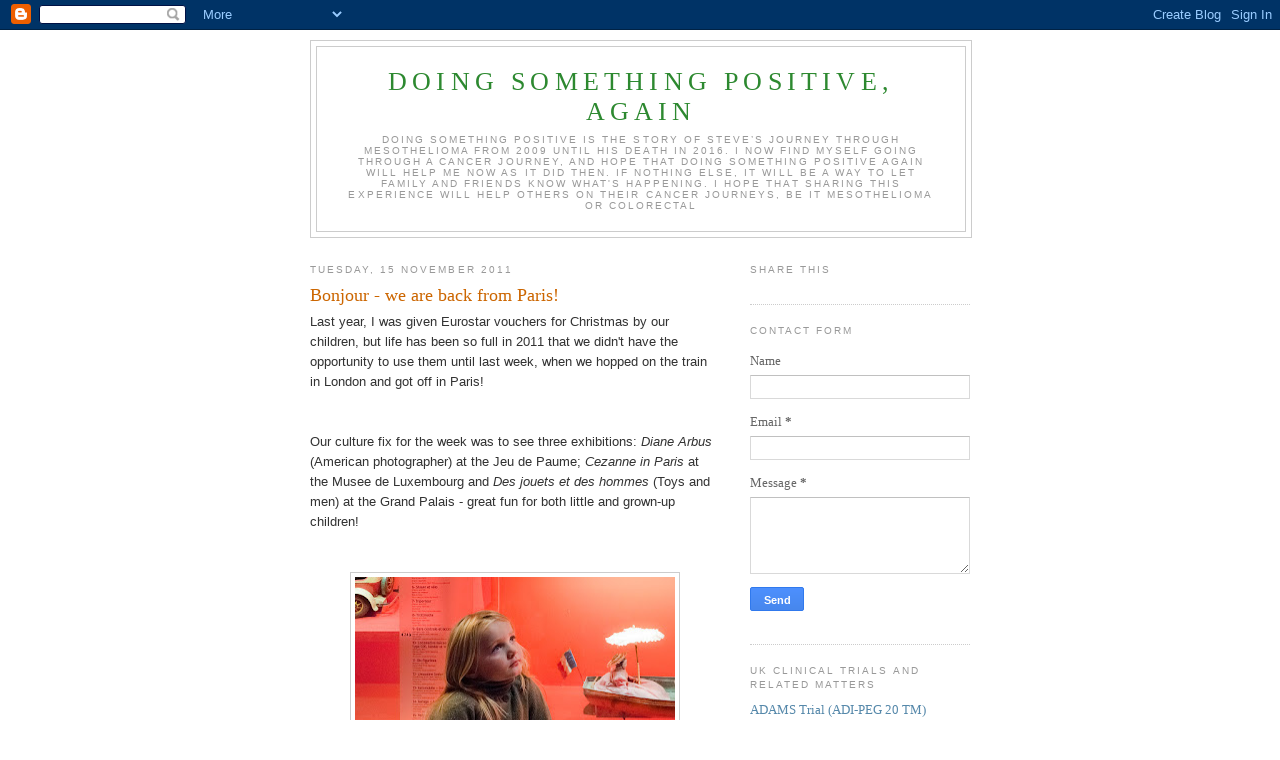

--- FILE ---
content_type: text/html; charset=UTF-8
request_url: https://doingsomethingpositive.blogspot.com/2011/11/bonjour-we-are-back-from-paris.html
body_size: 16803
content:
<!DOCTYPE html>
<html dir='ltr'>
<head>
<link href='https://www.blogger.com/static/v1/widgets/55013136-widget_css_bundle.css' rel='stylesheet' type='text/css'/>
<meta content='text/html; charset=UTF-8' http-equiv='Content-Type'/>
<meta content='blogger' name='generator'/>
<link href='https://doingsomethingpositive.blogspot.com/favicon.ico' rel='icon' type='image/x-icon'/>
<link href='http://doingsomethingpositive.blogspot.com/2011/11/bonjour-we-are-back-from-paris.html' rel='canonical'/>
<link rel="alternate" type="application/atom+xml" title="Doing something positive, again - Atom" href="https://doingsomethingpositive.blogspot.com/feeds/posts/default" />
<link rel="alternate" type="application/rss+xml" title="Doing something positive, again - RSS" href="https://doingsomethingpositive.blogspot.com/feeds/posts/default?alt=rss" />
<link rel="service.post" type="application/atom+xml" title="Doing something positive, again - Atom" href="https://www.blogger.com/feeds/8471327104506921911/posts/default" />

<link rel="alternate" type="application/atom+xml" title="Doing something positive, again - Atom" href="https://doingsomethingpositive.blogspot.com/feeds/874418936134513538/comments/default" />
<!--Can't find substitution for tag [blog.ieCssRetrofitLinks]-->
<link href='https://blogger.googleusercontent.com/img/b/R29vZ2xl/AVvXsEiE8qOEY39Rwd-mfVVIXUMu68IT2dO6BruXpdgXULlN6BOFxglz0eOY3mn1eklpG4X4dlelNjfIAn2Np52HHomNyl4djgjqaUrm4e_xLRjp_X8ElhaBMysbJ5zqX_3fKr3saXI9Kzc_DX5_/s320/child-at-Toy-exhibition.jpg' rel='image_src'/>
<meta content='http://doingsomethingpositive.blogspot.com/2011/11/bonjour-we-are-back-from-paris.html' property='og:url'/>
<meta content='Bonjour - we are back from Paris!' property='og:title'/>
<meta content='Last year, I was given Eurostar vouchers for  Christmas  by our children, but life has been so full in 2011 that we didn&#39;t have the opportun...' property='og:description'/>
<meta content='https://blogger.googleusercontent.com/img/b/R29vZ2xl/AVvXsEiE8qOEY39Rwd-mfVVIXUMu68IT2dO6BruXpdgXULlN6BOFxglz0eOY3mn1eklpG4X4dlelNjfIAn2Np52HHomNyl4djgjqaUrm4e_xLRjp_X8ElhaBMysbJ5zqX_3fKr3saXI9Kzc_DX5_/w1200-h630-p-k-no-nu/child-at-Toy-exhibition.jpg' property='og:image'/>
<title>Doing something positive, again: Bonjour - we are back from Paris!</title>
<style id='page-skin-1' type='text/css'><!--
/*
-----------------------------------------------
Blogger Template Style
Name:     Minima
Date:     26 Feb 2004
Updated by: Blogger Team
----------------------------------------------- */
/* Use this with templates/template-twocol.html */
body {
background:#ffffff;
margin:0;
color:#333333;
font:x-small Georgia Serif;
font-size/* */:/**/small;
font-size: /**/small;
text-align: center;
}
a:link {
color:#5588aa;
text-decoration:none;
}
a:visited {
color:#999999;
text-decoration:none;
}
a:hover {
color:#cc6600;
text-decoration:underline;
}
a img {
border-width:0;
}
/* Header
-----------------------------------------------
*/
#header-wrapper {
width:660px;
margin:0 auto 10px;
border:1px solid #cccccc;
}
#header-inner {
background-position: center;
margin-left: auto;
margin-right: auto;
}
#header {
margin: 5px;
border: 1px solid #cccccc;
text-align: center;
color:#2D8930;
}
#header h1 {
margin:5px 5px 0;
padding:15px 20px .25em;
line-height:1.2em;
text-transform:uppercase;
letter-spacing:.2em;
font: normal normal 200% Georgia, Serif;
}
#header a {
color:#2D8930;
text-decoration:none;
}
#header a:hover {
color:#2D8930;
}
#header .description {
margin:0 5px 5px;
padding:0 20px 15px;
max-width:700px;
text-transform:uppercase;
letter-spacing:.2em;
line-height: 1.4em;
font: normal normal 78% Verdana, sans-serif;
color: #999999;
}
#header img {
margin-left: auto;
margin-right: auto;
}
/* Outer-Wrapper
----------------------------------------------- */
#outer-wrapper {
width: 660px;
margin:0 auto;
padding:10px;
text-align:left;
font: normal normal 100% Georgia, Serif;
}
#main-wrapper {
width: 410px;
float: left;
word-wrap: break-word; /* fix for long text breaking sidebar float in IE */
overflow: hidden;     /* fix for long non-text content breaking IE sidebar float */
}
#sidebar-wrapper {
width: 220px;
float: right;
word-wrap: break-word; /* fix for long text breaking sidebar float in IE */
overflow: hidden;      /* fix for long non-text content breaking IE sidebar float */
}
/* Headings
----------------------------------------------- */
h2 {
margin:1.5em 0 .75em;
font:normal normal 78% 'Trebuchet MS',Trebuchet,Arial,Verdana,Sans-serif;
line-height: 1.4em;
text-transform:uppercase;
letter-spacing:.2em;
color:#999999;
}
/* Posts
-----------------------------------------------
*/
h2.date-header {
margin:1.5em 0 .5em;
}
.post {
margin:.5em 0 1.5em;
border-bottom:1px dotted #cccccc;
padding-bottom:1.5em;
}
.post h3 {
margin:.25em 0 0;
padding:0 0 4px;
font-size:140%;
font-weight:normal;
line-height:1.4em;
color:#cc6600;
}
.post h3 a, .post h3 a:visited, .post h3 strong {
display:block;
text-decoration:none;
color:#cc6600;
font-weight:normal;
}
.post h3 strong, .post h3 a:hover {
color:#333333;
}
.post-body {
margin:0 0 .75em;
line-height:1.6em;
}
.post-body blockquote {
line-height:1.3em;
}
.post-footer {
margin: .75em 0;
color:#999999;
text-transform:uppercase;
letter-spacing:.1em;
font: normal normal 78% 'Trebuchet MS', Trebuchet, Arial, Verdana, Sans-serif;
line-height: 1.4em;
}
.comment-link {
margin-left:.6em;
}
.post img, table.tr-caption-container {
padding:4px;
border:1px solid #cccccc;
}
.tr-caption-container img {
border: none;
padding: 0;
}
.post blockquote {
margin:1em 20px;
}
.post blockquote p {
margin:.75em 0;
}
/* Comments
----------------------------------------------- */
#comments h4 {
margin:1em 0;
font-weight: bold;
line-height: 1.4em;
text-transform:uppercase;
letter-spacing:.2em;
color: #999999;
}
#comments-block {
margin:1em 0 1.5em;
line-height:1.6em;
}
#comments-block .comment-author {
margin:.5em 0;
}
#comments-block .comment-body {
margin:.25em 0 0;
}
#comments-block .comment-footer {
margin:-.25em 0 2em;
line-height: 1.4em;
text-transform:uppercase;
letter-spacing:.1em;
}
#comments-block .comment-body p {
margin:0 0 .75em;
}
.deleted-comment {
font-style:italic;
color:gray;
}
#blog-pager-newer-link {
float: left;
}
#blog-pager-older-link {
float: right;
}
#blog-pager {
text-align: center;
}
.feed-links {
clear: both;
line-height: 2.5em;
}
/* Sidebar Content
----------------------------------------------- */
.sidebar {
color: #666666;
line-height: 1.5em;
}
.sidebar ul {
list-style:none;
margin:0 0 0;
padding:0 0 0;
}
.sidebar li {
margin:0;
padding-top:0;
padding-right:0;
padding-bottom:.25em;
padding-left:15px;
text-indent:-15px;
line-height:1.5em;
}
.sidebar .widget, .main .widget {
border-bottom:1px dotted #cccccc;
margin:0 0 1.5em;
padding:0 0 1.5em;
}
.main .Blog {
border-bottom-width: 0;
}
/* Profile
----------------------------------------------- */
.profile-img {
float: left;
margin-top: 0;
margin-right: 5px;
margin-bottom: 5px;
margin-left: 0;
padding: 4px;
border: 1px solid #cccccc;
}
.profile-data {
margin:0;
text-transform:uppercase;
letter-spacing:.1em;
font: normal normal 78% 'Trebuchet MS', Trebuchet, Arial, Verdana, Sans-serif;
color: #999999;
font-weight: bold;
line-height: 1.6em;
}
.profile-datablock {
margin:.5em 0 .5em;
}
.profile-textblock {
margin: 0.5em 0;
line-height: 1.6em;
}
.profile-link {
font: normal normal 78% 'Trebuchet MS', Trebuchet, Arial, Verdana, Sans-serif;
text-transform: uppercase;
letter-spacing: .1em;
}
/* Footer
----------------------------------------------- */
#footer {
width:660px;
clear:both;
margin:0 auto;
padding-top:15px;
line-height: 1.6em;
text-transform:uppercase;
letter-spacing:.1em;
text-align: center;
}

--></style>
<link href='https://www.blogger.com/dyn-css/authorization.css?targetBlogID=8471327104506921911&amp;zx=4c5ae73e-3eae-47ff-80b9-8626a404235c' media='none' onload='if(media!=&#39;all&#39;)media=&#39;all&#39;' rel='stylesheet'/><noscript><link href='https://www.blogger.com/dyn-css/authorization.css?targetBlogID=8471327104506921911&amp;zx=4c5ae73e-3eae-47ff-80b9-8626a404235c' rel='stylesheet'/></noscript>
<meta name='google-adsense-platform-account' content='ca-host-pub-1556223355139109'/>
<meta name='google-adsense-platform-domain' content='blogspot.com'/>

</head>
<body>
<div class='navbar section' id='navbar'><div class='widget Navbar' data-version='1' id='Navbar1'><script type="text/javascript">
    function setAttributeOnload(object, attribute, val) {
      if(window.addEventListener) {
        window.addEventListener('load',
          function(){ object[attribute] = val; }, false);
      } else {
        window.attachEvent('onload', function(){ object[attribute] = val; });
      }
    }
  </script>
<div id="navbar-iframe-container"></div>
<script type="text/javascript" src="https://apis.google.com/js/platform.js"></script>
<script type="text/javascript">
      gapi.load("gapi.iframes:gapi.iframes.style.bubble", function() {
        if (gapi.iframes && gapi.iframes.getContext) {
          gapi.iframes.getContext().openChild({
              url: 'https://www.blogger.com/navbar/8471327104506921911?po\x3d874418936134513538\x26origin\x3dhttps://doingsomethingpositive.blogspot.com',
              where: document.getElementById("navbar-iframe-container"),
              id: "navbar-iframe"
          });
        }
      });
    </script><script type="text/javascript">
(function() {
var script = document.createElement('script');
script.type = 'text/javascript';
script.src = '//pagead2.googlesyndication.com/pagead/js/google_top_exp.js';
var head = document.getElementsByTagName('head')[0];
if (head) {
head.appendChild(script);
}})();
</script>
</div></div>
<div id='outer-wrapper'><div id='wrap2'>
<!-- skip links for text browsers -->
<span id='skiplinks' style='display:none;'>
<a href='#main'>skip to main </a> |
      <a href='#sidebar'>skip to sidebar</a>
</span>
<div id='header-wrapper'>
<div class='header section' id='header'><div class='widget Header' data-version='1' id='Header1'>
<div id='header-inner'>
<div class='titlewrapper'>
<h1 class='title'>
<a href='https://doingsomethingpositive.blogspot.com/'>
Doing something positive, again
</a>
</h1>
</div>
<div class='descriptionwrapper'>
<p class='description'><span>Doing Something Positive is the story of Steve&#8217;s journey through mesothelioma from 2009 until his death in 2016.  
I now find myself going through a cancer journey, and hope that doing something positive again will help me now as it did then.  If nothing else, it will be a way to let family and friends know what's happening.  I hope that sharing this experience will help others on their cancer journeys, be it mesothelioma or colorectal

</span></p>
</div>
</div>
</div></div>
</div>
<div id='content-wrapper'>
<div id='crosscol-wrapper' style='text-align:center'>
<div class='crosscol no-items section' id='crosscol'></div>
</div>
<div id='main-wrapper'>
<div class='main section' id='main'><div class='widget Blog' data-version='1' id='Blog1'>
<div class='blog-posts hfeed'>

          <div class="date-outer">
        
<h2 class='date-header'><span>Tuesday, 15 November 2011</span></h2>

          <div class="date-posts">
        
<div class='post-outer'>
<div class='post hentry uncustomized-post-template' itemprop='blogPost' itemscope='itemscope' itemtype='http://schema.org/BlogPosting'>
<meta content='https://blogger.googleusercontent.com/img/b/R29vZ2xl/AVvXsEiE8qOEY39Rwd-mfVVIXUMu68IT2dO6BruXpdgXULlN6BOFxglz0eOY3mn1eklpG4X4dlelNjfIAn2Np52HHomNyl4djgjqaUrm4e_xLRjp_X8ElhaBMysbJ5zqX_3fKr3saXI9Kzc_DX5_/s320/child-at-Toy-exhibition.jpg' itemprop='image_url'/>
<meta content='8471327104506921911' itemprop='blogId'/>
<meta content='874418936134513538' itemprop='postId'/>
<a name='874418936134513538'></a>
<h3 class='post-title entry-title' itemprop='name'>
Bonjour - we are back from Paris!
</h3>
<div class='post-header'>
<div class='post-header-line-1'></div>
</div>
<div class='post-body entry-content' id='post-body-874418936134513538' itemprop='description articleBody'>
<div dir="ltr" style="text-align: left;" trbidi="on"><span class="Apple-style-span" style="font-family: Verdana, sans-serif;">Last year, I was given Eurostar vouchers for</span><span class="Apple-style-span" style="font-family: Verdana, sans-serif;">&nbsp;Christmas&nbsp;</span><span class="Apple-style-span" style="font-family: Verdana, sans-serif;">by our children, but life has been so full in 2011 that we didn't have the opportunity to use them until last week, when we hopped on the train in London and got off in Paris!</span><br />
<span class="Apple-style-span" style="font-family: Verdana, sans-serif;"><br />
</span><br />
<span class="Apple-style-span" style="font-family: Verdana, sans-serif;">Our culture fix for the week was to see three exhibitions: <i>Diane Arbus </i>(American photographer) at the Jeu de Paume; <i>Cezanne in Paris</i> at the Musee de Luxembourg and <i>Des jouets et des hommes </i>(Toys and men) at the Grand Palais - great fun for both little and grown-up children!</span><br />
<span class="Apple-style-span" style="font-family: Verdana, sans-serif;"><br />
</span><br />
<div class="separator" style="clear: both; text-align: center;"><a href="https://blogger.googleusercontent.com/img/b/R29vZ2xl/AVvXsEiE8qOEY39Rwd-mfVVIXUMu68IT2dO6BruXpdgXULlN6BOFxglz0eOY3mn1eklpG4X4dlelNjfIAn2Np52HHomNyl4djgjqaUrm4e_xLRjp_X8ElhaBMysbJ5zqX_3fKr3saXI9Kzc_DX5_/s1600/child-at-Toy-exhibition.jpg" imageanchor="1" style="margin-left: 1em; margin-right: 1em;"><img border="0" height="199" src="https://blogger.googleusercontent.com/img/b/R29vZ2xl/AVvXsEiE8qOEY39Rwd-mfVVIXUMu68IT2dO6BruXpdgXULlN6BOFxglz0eOY3mn1eklpG4X4dlelNjfIAn2Np52HHomNyl4djgjqaUrm4e_xLRjp_X8ElhaBMysbJ5zqX_3fKr3saXI9Kzc_DX5_/s320/child-at-Toy-exhibition.jpg" width="320" /></a></div><span class="Apple-style-span" style="font-family: Verdana, sans-serif;"><br />
</span><br />
<span class="Apple-style-span" style="font-family: Verdana, sans-serif;">We also caught up on the photography front with a visit to&nbsp;</span><span class="Apple-style-span" style="font-family: Verdana, Arial, Helvetica, sans-serif; font-size: 16px;">Évry&nbsp;</span><span class="Apple-style-span" style="font-family: Verdana, sans-serif;">cathedral - an amazing building out in the Paris suburbs, constructed in beautifully crafted brickwork, with trees growing on top - and two return visits to La Defense and the area around the Grande Arche, to photograph the skyscrapers, public art and views along the esplanade to Concorde and the Arc de Triomphe. &nbsp;</span><br />
<span class="Apple-style-span" style="font-family: Verdana, sans-serif;"><br />
</span><br />
<div class="separator" style="clear: both; text-align: center;"><a href="https://blogger.googleusercontent.com/img/b/R29vZ2xl/AVvXsEgyPqcxJWiPdHEBJb-W5Zm1JCNZXkieekb1vnQMtESuJbPOA0FQrrfW4_dkNGXGkSwDrJQvwzrxPtLMlgjE9Y4Ie1jOtac_tqCTb_G-aV2AAo5YY-3gCrU8Otq4wpggxxAmu95CdDe1Kbzf/s1600/Evry-trees-full-frontal.jpg" imageanchor="1" style="margin-left: 1em; margin-right: 1em;"><img border="0" height="223" src="https://blogger.googleusercontent.com/img/b/R29vZ2xl/AVvXsEgyPqcxJWiPdHEBJb-W5Zm1JCNZXkieekb1vnQMtESuJbPOA0FQrrfW4_dkNGXGkSwDrJQvwzrxPtLMlgjE9Y4Ie1jOtac_tqCTb_G-aV2AAo5YY-3gCrU8Otq4wpggxxAmu95CdDe1Kbzf/s320/Evry-trees-full-frontal.jpg" width="320" /></a></div><br />
<div class="separator" style="clear: both; text-align: center;"><a href="https://blogger.googleusercontent.com/img/b/R29vZ2xl/AVvXsEgFEoQgU-3MerRYqBlcVr-H0YCQXy8IKjvw5iCXFKHK0VCVL2RIEteBiqgRDcc7qks93VnJVulv1n9whcRTATg04f9aH16-IOv7gGyzacbDqcZCLQM5MH61C2H1IA3VutziB66HtNrRYusK/s1600/la-defense-sky-scrapers.jpg" imageanchor="1" style="margin-left: 1em; margin-right: 1em;"><img border="0" height="223" src="https://blogger.googleusercontent.com/img/b/R29vZ2xl/AVvXsEgFEoQgU-3MerRYqBlcVr-H0YCQXy8IKjvw5iCXFKHK0VCVL2RIEteBiqgRDcc7qks93VnJVulv1n9whcRTATg04f9aH16-IOv7gGyzacbDqcZCLQM5MH61C2H1IA3VutziB66HtNrRYusK/s320/la-defense-sky-scrapers.jpg" width="320" /></a></div><span class="Apple-style-span" style="font-family: Verdana, sans-serif;"><br />
</span><br />
<span class="Apple-style-span" style="font-family: Verdana, sans-serif;">My quest to photograph more public art lead us on a meandering route through central Paris, around Les Halles; the Louvre courtyard with its wonderful glazed pyramids above and people watching opportunities below ground; past Notre Dame and along the Seine to the Institute du Monde Arabe, where we enjoyed the views from the roof terrace, before walking on to Bastille.</span><br />
<span class="Apple-style-span" style="font-family: Verdana, sans-serif;"><br />
</span><br />
<div class="separator" style="clear: both; text-align: center;"><a href="https://blogger.googleusercontent.com/img/b/R29vZ2xl/AVvXsEhWSw_IioPBtw4ezYHol09PPmZFfCmougKXEwnWGHtr0L1sHyCpQUyJjudzmAHvYghzzR9tIU84gYW3z9M1-Zy0CwndB2LM2NXByfolp373bEPuEaLlbDnbyB8t9qQ6YSuXD8grC-YbDbOR/s1600/daisy-egg.jpg" imageanchor="1" style="margin-left: 1em; margin-right: 1em;"><img border="0" height="211" src="https://blogger.googleusercontent.com/img/b/R29vZ2xl/AVvXsEhWSw_IioPBtw4ezYHol09PPmZFfCmougKXEwnWGHtr0L1sHyCpQUyJjudzmAHvYghzzR9tIU84gYW3z9M1-Zy0CwndB2LM2NXByfolp373bEPuEaLlbDnbyB8t9qQ6YSuXD8grC-YbDbOR/s320/daisy-egg.jpg" width="320" /></a></div><div class="separator" style="clear: both; text-align: center;"><br />
</div><div class="separator" style="clear: both; text-align: center;"><a href="https://blogger.googleusercontent.com/img/b/R29vZ2xl/AVvXsEjBbmJE97Va0AYRVrL2NnzaLjMFT-Z7gZYbP-i6bpNObSg5T8IF_MwYrTFw7JfOmuDuT3h9_j4M8Js0iMvSFrk3G-UWd1VaMxzpKCi8svr1mBoAQeClkI1NvpI7_YMgufkZQuuYJiDbpQZk/s1600/lovre-from-inside-pyramid.jpg" imageanchor="1" style="margin-left: 1em; margin-right: 1em;"><img border="0" height="212" src="https://blogger.googleusercontent.com/img/b/R29vZ2xl/AVvXsEjBbmJE97Va0AYRVrL2NnzaLjMFT-Z7gZYbP-i6bpNObSg5T8IF_MwYrTFw7JfOmuDuT3h9_j4M8Js0iMvSFrk3G-UWd1VaMxzpKCi8svr1mBoAQeClkI1NvpI7_YMgufkZQuuYJiDbpQZk/s320/lovre-from-inside-pyramid.jpg" width="320" /></a></div><span class="Apple-style-span" style="font-family: Verdana, sans-serif;"><br />
</span><br />
<div class="separator" style="clear: both; text-align: center;"><a href="https://blogger.googleusercontent.com/img/b/R29vZ2xl/AVvXsEhBTzJutJZWK8cVbQSb2_5n9zXUcMwlZVlkg7A9uLW1COEO05eGoS7CWtJXtxfxprzFmUpKg7nwAPjVY4E-HJdNN4GGhNO_3_soQ9Qk8bSQD5ThTDb4qQ8asIn2neLutFango52mofOrdhw/s1600/notre-dame-and-Paris-skyline.jpg" imageanchor="1" style="margin-left: 1em; margin-right: 1em;"><img border="0" height="218" src="https://blogger.googleusercontent.com/img/b/R29vZ2xl/AVvXsEhBTzJutJZWK8cVbQSb2_5n9zXUcMwlZVlkg7A9uLW1COEO05eGoS7CWtJXtxfxprzFmUpKg7nwAPjVY4E-HJdNN4GGhNO_3_soQ9Qk8bSQD5ThTDb4qQ8asIn2neLutFango52mofOrdhw/s320/notre-dame-and-Paris-skyline.jpg" width="320" /></a></div><div class="separator" style="clear: both; text-align: center;"><br />
</div><span class="Apple-style-span" style="font-family: Verdana, sans-serif;">On our last morning, we said hello to the French version of the Statue of Liberty then walked on to Parc Andre Citroen, which now occupies the site of the former Citoen car factory. &nbsp;Sadly all the water features had been turned off for winter. &nbsp;However, the helium balloon was still going up to give visitors a bird's eye view of western Paris and two firefighters surprised onlookers by practicing their balancing skills at the top of the extended ladder high up above the Seine.</span><br />
<span class="Apple-style-span" style="font-family: Verdana, sans-serif;"><br />
</span><br />
<div class="separator" style="clear: both; text-align: center;"><a href="https://blogger.googleusercontent.com/img/b/R29vZ2xl/AVvXsEgq9iRsAKTsoDraHe22zzEHElEGjOyPIHbftTod2Xo8c1Q_Zf3S9TezLbPyKjhXxn8XckbPZBWMR12pIG3VR8so5rLqEA6FhFwIog_HUwUZet_b4MboTYzdhtSpMKec0g5Pf-_fzHlEGy7O/s1600/helium-balloon-Parc-Andre-Citroen.jpg" imageanchor="1" style="margin-left: 1em; margin-right: 1em;"><img border="0" height="216" src="https://blogger.googleusercontent.com/img/b/R29vZ2xl/AVvXsEgq9iRsAKTsoDraHe22zzEHElEGjOyPIHbftTod2Xo8c1Q_Zf3S9TezLbPyKjhXxn8XckbPZBWMR12pIG3VR8so5rLqEA6FhFwIog_HUwUZet_b4MboTYzdhtSpMKec0g5Pf-_fzHlEGy7O/s320/helium-balloon-Parc-Andre-Citroen.jpg" width="320" /></a></div><br />
<div class="separator" style="clear: both; text-align: center;"><a href="https://blogger.googleusercontent.com/img/b/R29vZ2xl/AVvXsEijntyAmWiW9EvWiK5IzDWMiErtYEHmYrq6srzXGz5XiDZBQyJdU5PuCmpABp3-bQfbkF8RjCc1xCch6cHuoZ7_Wroyd1qIHj3ik2frQfPzd0pxMBqjYiO8Gq-BOW6_24IHQNpBTBYDVt8V/s1600/pompier-on-high.jpg" imageanchor="1" style="margin-left: 1em; margin-right: 1em;"><img border="0" height="212" src="https://blogger.googleusercontent.com/img/b/R29vZ2xl/AVvXsEijntyAmWiW9EvWiK5IzDWMiErtYEHmYrq6srzXGz5XiDZBQyJdU5PuCmpABp3-bQfbkF8RjCc1xCch6cHuoZ7_Wroyd1qIHj3ik2frQfPzd0pxMBqjYiO8Gq-BOW6_24IHQNpBTBYDVt8V/s320/pompier-on-high.jpg" width="320" /></a></div><span class="Apple-style-span" style="font-family: Verdana, sans-serif;"><br />
</span><br />
<span class="Apple-style-span" style="font-family: Verdana, sans-serif;">In the course of these excursions, we caught a glimpse of President Sarkozy pressing the flesh after the Armistice Day Service on 11 November, enjoyed window shopping everywhere along our routes, from swanky shops, to small patisseries in back streets and the booksellers along the river. &nbsp;We walked what felt like many miles, as well as hopping on and off the metro and traveling on the two storey RER train out of town. E</span><span class="Apple-style-span" style="font-family: Verdana, sans-serif;">xhausting</span><span class="Apple-style-span" style="font-family: Verdana, sans-serif;">&nbsp;but e</span><span class="Apple-style-span" style="font-family: Verdana, sans-serif;">xhilarating</span><span class="Apple-style-span" style="font-family: Verdana, sans-serif;">!&nbsp;</span><br />
<span class="Apple-style-span" style="font-family: Verdana, sans-serif;"><br />
</span><br />
<span class="Apple-style-span" style="font-family: Verdana, sans-serif;">After a quick turnaround at home on Saturday night/Sunday morning, I was off again on Sunday afternoon, this time on a flight to Guernsey for a business meeting, returning last night. &nbsp;</span><br />
<span class="Apple-style-span" style="font-family: Verdana, sans-serif;"><br />
</span><br />
<span class="Apple-style-span" style="font-family: Verdana, sans-serif;">Having been away from base for three out of the last four weeks, we are both looking forward to a relatively settled period to catch up. That's the last of the&nbsp;</span><span class="Apple-style-span" style="font-family: Verdana, sans-serif;">trips abroad planned for&nbsp;</span><span class="Apple-style-span" style="font-family: Verdana, sans-serif;">2011, although there is plenty to do at home to keep us occupied in the run up to the Christmas festivities. &nbsp;</span><br />
<span class="Apple-style-span" style="font-family: Verdana, sans-serif;"><br />
</span><br />
<span class="Apple-style-span" style="font-family: Verdana, sans-serif;">In the next month, as Steve's assessment looms closer and closer, I must try not to get too stressed about what the X-ray will show. &nbsp;As usual, Steve appears to be more relaxed.....although I think that the recent deaths of Ronny and Anita, two meso warriors whose stories we have followed, has shaken both of us, perhaps more than we like to admit. &nbsp;Life is precious. Enjoy it while you can.&nbsp;</span><br />
<span class="Apple-style-span" style="font-family: Verdana, sans-serif;"><br />
</span><br />
<span class="Apple-style-span" style="font-family: Verdana, sans-serif;"><br />
</span><br />
<span class="Apple-style-span" style="font-family: Verdana, sans-serif;"><br />
</span><br />
<span class="Apple-style-span" style="font-family: Verdana, sans-serif;"><br />
</span><br />
<span class="Apple-style-span" style="font-family: Verdana, sans-serif;"><br />
</span></div>
<div style='clear: both;'></div>
</div>
<div class='post-footer'>
<div class='post-footer-line post-footer-line-1'>
<span class='post-author vcard'>
Posted by
<span class='fn' itemprop='author' itemscope='itemscope' itemtype='http://schema.org/Person'>
<meta content='https://www.blogger.com/profile/00489916606266253830' itemprop='url'/>
<a class='g-profile' href='https://www.blogger.com/profile/00489916606266253830' rel='author' title='author profile'>
<span itemprop='name'>Linda Wride</span>
</a>
</span>
</span>
<span class='post-timestamp'>
at
<meta content='http://doingsomethingpositive.blogspot.com/2011/11/bonjour-we-are-back-from-paris.html' itemprop='url'/>
<a class='timestamp-link' href='https://doingsomethingpositive.blogspot.com/2011/11/bonjour-we-are-back-from-paris.html' rel='bookmark' title='permanent link'><abbr class='published' itemprop='datePublished' title='2011-11-15T17:50:00Z'>17:50</abbr></a>
</span>
<span class='post-comment-link'>
</span>
<span class='post-icons'>
<span class='item-action'>
<a href='https://www.blogger.com/email-post/8471327104506921911/874418936134513538' title='Email Post'>
<img alt='' class='icon-action' height='13' src='https://resources.blogblog.com/img/icon18_email.gif' width='18'/>
</a>
</span>
<span class='item-control blog-admin pid-1499416443'>
<a href='https://www.blogger.com/post-edit.g?blogID=8471327104506921911&postID=874418936134513538&from=pencil' title='Edit Post'>
<img alt='' class='icon-action' height='18' src='https://resources.blogblog.com/img/icon18_edit_allbkg.gif' width='18'/>
</a>
</span>
</span>
<div class='post-share-buttons goog-inline-block'>
</div>
</div>
<div class='post-footer-line post-footer-line-2'>
<span class='post-labels'>
Labels:
<a href='https://doingsomethingpositive.blogspot.com/search/label/Cancer' rel='tag'>Cancer</a>,
<a href='https://doingsomethingpositive.blogspot.com/search/label/cancer%20mesothelioma' rel='tag'>cancer mesothelioma</a>
</span>
</div>
<div class='post-footer-line post-footer-line-3'>
<span class='post-location'>
</span>
</div>
</div>
</div>
<div class='comments' id='comments'>
<a name='comments'></a>
<h4>No comments:</h4>
<div id='Blog1_comments-block-wrapper'>
<dl class='avatar-comment-indent' id='comments-block'>
</dl>
</div>
<p class='comment-footer'>
<div class='comment-form'>
<a name='comment-form'></a>
<h4 id='comment-post-message'>Post a Comment</h4>
<p>
</p>
<a href='https://www.blogger.com/comment/frame/8471327104506921911?po=874418936134513538&hl=en-GB&saa=85391&origin=https://doingsomethingpositive.blogspot.com' id='comment-editor-src'></a>
<iframe allowtransparency='true' class='blogger-iframe-colorize blogger-comment-from-post' frameborder='0' height='410px' id='comment-editor' name='comment-editor' src='' width='100%'></iframe>
<script src='https://www.blogger.com/static/v1/jsbin/1345082660-comment_from_post_iframe.js' type='text/javascript'></script>
<script type='text/javascript'>
      BLOG_CMT_createIframe('https://www.blogger.com/rpc_relay.html');
    </script>
</div>
</p>
</div>
</div>

        </div></div>
      
</div>
<div class='blog-pager' id='blog-pager'>
<span id='blog-pager-newer-link'>
<a class='blog-pager-newer-link' href='https://doingsomethingpositive.blogspot.com/2011/11/two-years-and-five-months.html' id='Blog1_blog-pager-newer-link' title='Newer Post'>Newer Post</a>
</span>
<span id='blog-pager-older-link'>
<a class='blog-pager-older-link' href='https://doingsomethingpositive.blogspot.com/2011/11/for-anita-with-love.html' id='Blog1_blog-pager-older-link' title='Older Post'>Older Post</a>
</span>
<a class='home-link' href='https://doingsomethingpositive.blogspot.com/'>Home</a>
</div>
<div class='clear'></div>
<div class='post-feeds'>
<div class='feed-links'>
Subscribe to:
<a class='feed-link' href='https://doingsomethingpositive.blogspot.com/feeds/874418936134513538/comments/default' target='_blank' type='application/atom+xml'>Post Comments (Atom)</a>
</div>
</div>
</div></div>
</div>
<div id='sidebar-wrapper'>
<div class='sidebar section' id='sidebar'><div class='widget HTML' data-version='1' id='HTML1'>
<h2 class='title'>Share this</h2>
<div class='widget-content'>
<span id="st_finder"></span><script type="text/javascript" src="//w.sharethis.com/widget/stblogger2.js"></script><script type="text/javascript">var switchTo5x= true;stBlogger2.init("http://w.sharethis.com/button/buttons.js",{"sharethis":["large","ShareThis",""],"facebook":["large","Facebook",""],"twitter":["large","Tweet",""],"linkedin":["large","LinkedIn",""],"pinterest":["large","Pinterest",""],"email":["large","Email",""]}, "c95279f3-a5f1-447e-8759-f3d7c4cef7d1");var f = document.getElementById("st_finder");var c = f.parentNode.parentNode.childNodes;for (i=0;i<c.length;i++) { try { c[i].style.display = "none"; } catch(err) {}}</script>
</div>
<div class='clear'></div>
</div><div class='widget ContactForm' data-version='1' id='ContactForm1'>
<h2 class='title'>Contact Form</h2>
<div class='contact-form-widget'>
<div class='form'>
<form name='contact-form'>
<p></p>
Name
<br/>
<input class='contact-form-name' id='ContactForm1_contact-form-name' name='name' size='30' type='text' value=''/>
<p></p>
Email
<span style='font-weight: bolder;'>*</span>
<br/>
<input class='contact-form-email' id='ContactForm1_contact-form-email' name='email' size='30' type='text' value=''/>
<p></p>
Message
<span style='font-weight: bolder;'>*</span>
<br/>
<textarea class='contact-form-email-message' cols='25' id='ContactForm1_contact-form-email-message' name='email-message' rows='5'></textarea>
<p></p>
<input class='contact-form-button contact-form-button-submit' id='ContactForm1_contact-form-submit' type='button' value='Send'/>
<p></p>
<div style='text-align: center; max-width: 222px; width: 100%'>
<p class='contact-form-error-message' id='ContactForm1_contact-form-error-message'></p>
<p class='contact-form-success-message' id='ContactForm1_contact-form-success-message'></p>
</div>
</form>
</div>
</div>
<div class='clear'></div>
</div><div class='widget LinkList' data-version='1' id='LinkList8'>
<h2>UK Clinical Trials and related matters</h2>
<div class='widget-content'>
<ul>
<li><a href='http://clinicaltrials.gov/ct2/show/NCT01279967'>ADAMS Trial (ADI-PEG 20 TM)</a></li>
<li><a href='http://www.nhs.uk/conditions/mesothelioma/pages/clinical-trial-details.aspx?TrialId=NCT01279967&Condition=Mesothelioma&pn=1&Rec=0&CT=0'>ADAMS trial - more information</a></li>
<li><a href='http://www.alltrials.net'>All Trials Campaign website</a></li>
<li><a href='http://www.cancerresearchuk.org/cancer-help/trials/a-trial-of-defactinib-vs-6063-for-pleural-mesothelioma?SearchQuery=and%28crtype%3astring%28%22157%2371%23Mesothelioma%22%29%29and%28crdtype%3astring%28%22ClinicalTrial%22%29%29and%28crtrialstatus%3astring%28%22Open%22%29%29&AdvancedSearchFormType=research_and_trials_adv_search_form&OffsetValue=10'>COMMAND Defactnib (VS 6063)</a></li>
<li><a href='http://www.mhra.gov.uk/Howweregulate/Innovation/EarlieraccesstomedicinesschemeEAMS/index.htm'>Early Access to Medicines Scheme (EAMS) </a></li>
<li><a href='http://www.ukctg.nihr.ac.uk/trialdetails/NCT01721018'>HSV1716 - the cold sore virus trial</a></li>
<li><a href='http://www.cancerresearchuk.org/cancer-help/trials/a-study-looking-hsv1716-treat-mesothelioma?SearchQuery=and%28crtype%3astring%28%22157%2371%23Mesothelioma%22%29%29and%28crdtype%3astring%28%22ClinicalTrial%22%29%29and%28crtrialstatus%3astring%28%22Open%22%29%29&AdvancedSearchFormType=research_and_trials_adv_search_form&OffsetValue=4'>HSV1716 for those with a pleural drain fitted</a></li>
<li><a href='http://clinicaltrials.gov/ct2/show/NCT00688116'>MESO-2 pemetrexed/cisplatin plus STA 9090/Ganetespib</a></li>
<li><a href='http://clinicaltrials.gov/ct2/show/study/NCT02054806?show_locs=Y#locn'>MK-3475 Pembrolizumab immunotherapy trial</a></li>
<li><a href='http://curemeso.podomatic.com/'>NGR-hTNF podcast from Curemeso </a></li>
<li><a href='http://www.mesotheliomacenter.org/mesothelioma-news/2010/04/20/molmed-starts-phase-iii-trial-of-ngr-htnf-in-mesothelioma/'>NGR-hTNF trial</a></li>
<li><a href='http://clinicaltrials.gov/show/NCT01843374'>Tremelimumab Phase 2 trail</a></li>
<li><a href='http://www.ukctg.nihr.ac.uk/default.aspx'>UK Clinical Trials Gateway</a></li>
<li><a href='http://clinicaltrials.gov/'>USA -based Clinical trials database, includes some non-USA trials</a></li>
<li><a href='http://www.cancerresearchuk.org/cancer-help/trials/a-trial-of-vandetanib-and-selumetinib-for-solid-tumours-including-nsclc-vansel-1'>VanSel1</a></li>
</ul>
<div class='clear'></div>
</div>
</div><div class='widget Subscribe' data-version='1' id='Subscribe1'>
<div style='white-space:nowrap'>
<h2 class='title'>Subscribe To Doing Something Positive</h2>
<div class='widget-content'>
<div class='subscribe-wrapper subscribe-type-POST'>
<div class='subscribe expanded subscribe-type-POST' id='SW_READER_LIST_Subscribe1POST' style='display:none;'>
<div class='top'>
<span class='inner' onclick='return(_SW_toggleReaderList(event, "Subscribe1POST"));'>
<img class='subscribe-dropdown-arrow' src='https://resources.blogblog.com/img/widgets/arrow_dropdown.gif'/>
<img align='absmiddle' alt='' border='0' class='feed-icon' src='https://resources.blogblog.com/img/icon_feed12.png'/>
Posts
</span>
<div class='feed-reader-links'>
<a class='feed-reader-link' href='https://www.netvibes.com/subscribe.php?url=https%3A%2F%2Fdoingsomethingpositive.blogspot.com%2Ffeeds%2Fposts%2Fdefault' target='_blank'>
<img src='https://resources.blogblog.com/img/widgets/subscribe-netvibes.png'/>
</a>
<a class='feed-reader-link' href='https://add.my.yahoo.com/content?url=https%3A%2F%2Fdoingsomethingpositive.blogspot.com%2Ffeeds%2Fposts%2Fdefault' target='_blank'>
<img src='https://resources.blogblog.com/img/widgets/subscribe-yahoo.png'/>
</a>
<a class='feed-reader-link' href='https://doingsomethingpositive.blogspot.com/feeds/posts/default' target='_blank'>
<img align='absmiddle' class='feed-icon' src='https://resources.blogblog.com/img/icon_feed12.png'/>
                  Atom
                </a>
</div>
</div>
<div class='bottom'></div>
</div>
<div class='subscribe' id='SW_READER_LIST_CLOSED_Subscribe1POST' onclick='return(_SW_toggleReaderList(event, "Subscribe1POST"));'>
<div class='top'>
<span class='inner'>
<img class='subscribe-dropdown-arrow' src='https://resources.blogblog.com/img/widgets/arrow_dropdown.gif'/>
<span onclick='return(_SW_toggleReaderList(event, "Subscribe1POST"));'>
<img align='absmiddle' alt='' border='0' class='feed-icon' src='https://resources.blogblog.com/img/icon_feed12.png'/>
Posts
</span>
</span>
</div>
<div class='bottom'></div>
</div>
</div>
<div class='subscribe-wrapper subscribe-type-PER_POST'>
<div class='subscribe expanded subscribe-type-PER_POST' id='SW_READER_LIST_Subscribe1PER_POST' style='display:none;'>
<div class='top'>
<span class='inner' onclick='return(_SW_toggleReaderList(event, "Subscribe1PER_POST"));'>
<img class='subscribe-dropdown-arrow' src='https://resources.blogblog.com/img/widgets/arrow_dropdown.gif'/>
<img align='absmiddle' alt='' border='0' class='feed-icon' src='https://resources.blogblog.com/img/icon_feed12.png'/>
Comments
</span>
<div class='feed-reader-links'>
<a class='feed-reader-link' href='https://www.netvibes.com/subscribe.php?url=https%3A%2F%2Fdoingsomethingpositive.blogspot.com%2Ffeeds%2F874418936134513538%2Fcomments%2Fdefault' target='_blank'>
<img src='https://resources.blogblog.com/img/widgets/subscribe-netvibes.png'/>
</a>
<a class='feed-reader-link' href='https://add.my.yahoo.com/content?url=https%3A%2F%2Fdoingsomethingpositive.blogspot.com%2Ffeeds%2F874418936134513538%2Fcomments%2Fdefault' target='_blank'>
<img src='https://resources.blogblog.com/img/widgets/subscribe-yahoo.png'/>
</a>
<a class='feed-reader-link' href='https://doingsomethingpositive.blogspot.com/feeds/874418936134513538/comments/default' target='_blank'>
<img align='absmiddle' class='feed-icon' src='https://resources.blogblog.com/img/icon_feed12.png'/>
                  Atom
                </a>
</div>
</div>
<div class='bottom'></div>
</div>
<div class='subscribe' id='SW_READER_LIST_CLOSED_Subscribe1PER_POST' onclick='return(_SW_toggleReaderList(event, "Subscribe1PER_POST"));'>
<div class='top'>
<span class='inner'>
<img class='subscribe-dropdown-arrow' src='https://resources.blogblog.com/img/widgets/arrow_dropdown.gif'/>
<span onclick='return(_SW_toggleReaderList(event, "Subscribe1PER_POST"));'>
<img align='absmiddle' alt='' border='0' class='feed-icon' src='https://resources.blogblog.com/img/icon_feed12.png'/>
Comments
</span>
</span>
</div>
<div class='bottom'></div>
</div>
</div>
<div style='clear:both'></div>
</div>
</div>
<div class='clear'></div>
</div><div class='widget Followers' data-version='1' id='Followers1'>
<h2 class='title'>Followers</h2>
<div class='widget-content'>
<div id='Followers1-wrapper'>
<div style='margin-right:2px;'>
<div><script type="text/javascript" src="https://apis.google.com/js/platform.js"></script>
<div id="followers-iframe-container"></div>
<script type="text/javascript">
    window.followersIframe = null;
    function followersIframeOpen(url) {
      gapi.load("gapi.iframes", function() {
        if (gapi.iframes && gapi.iframes.getContext) {
          window.followersIframe = gapi.iframes.getContext().openChild({
            url: url,
            where: document.getElementById("followers-iframe-container"),
            messageHandlersFilter: gapi.iframes.CROSS_ORIGIN_IFRAMES_FILTER,
            messageHandlers: {
              '_ready': function(obj) {
                window.followersIframe.getIframeEl().height = obj.height;
              },
              'reset': function() {
                window.followersIframe.close();
                followersIframeOpen("https://www.blogger.com/followers/frame/8471327104506921911?colors\x3dCgt0cmFuc3BhcmVudBILdHJhbnNwYXJlbnQaByM2NjY2NjYiByM1NTg4YWEqByNmZmZmZmYyByNjYzY2MDA6ByM2NjY2NjZCByM1NTg4YWFKByM5OTk5OTlSByM1NTg4YWFaC3RyYW5zcGFyZW50\x26pageSize\x3d21\x26hl\x3den-GB\x26origin\x3dhttps://doingsomethingpositive.blogspot.com");
              },
              'open': function(url) {
                window.followersIframe.close();
                followersIframeOpen(url);
              }
            }
          });
        }
      });
    }
    followersIframeOpen("https://www.blogger.com/followers/frame/8471327104506921911?colors\x3dCgt0cmFuc3BhcmVudBILdHJhbnNwYXJlbnQaByM2NjY2NjYiByM1NTg4YWEqByNmZmZmZmYyByNjYzY2MDA6ByM2NjY2NjZCByM1NTg4YWFKByM5OTk5OTlSByM1NTg4YWFaC3RyYW5zcGFyZW50\x26pageSize\x3d21\x26hl\x3den-GB\x26origin\x3dhttps://doingsomethingpositive.blogspot.com");
  </script></div>
</div>
</div>
<div class='clear'></div>
</div>
</div><div class='widget LinkList' data-version='1' id='LinkList6'>
<h2>We are not alone :                          Links to other meso people's blogs</h2>
<div class='widget-content'>
<ul>
<li><a href='http://ajandray.wordpress.com/about/'>Amanda and Ray's mesothelioma journal</a></li>
<li><a href='http://ourmesotheliomajourney.blogspot.co.uk/2015/11/check-up-day.html?spref=fb'>Claire and Paul's mesothelioma journey</a></li>
<li><a href='https://davestaleyblog.wordpress.com/2015/11/13/roller-coaster/'>Dave Staley Blog</a></li>
<li><a href='http://mesotheliomaandme.blogspot.com/'>Debbie Brewer</a></li>
<li><a href='http://www.timesonline.co.uk/tol/news/uk/health/article4316144.ece'>Dr Andrew Lawson</a></li>
<li><a href='http://www.mesothelioma.com/heather/survivor/#part-6'>Heather Von St James - decade of survivorship</a></li>
<li><a href='http://www.jansmeso.blogspot.co.uk/'>Jan's Meso blog</a></li>
<li><a href='http://juliebastian.wordpress.com/'>Julie Bastian</a></li>
<li><a href='https://mesotheliomamyjourney.wordpress.com/2015/10/28/a-period-of-ups-and-downs/'>Linda Lakin Mesothelioma - my journey</a></li>
<li><a href='http://lorrainevilladon.wordpress.com/about/'>Lorraine's Journey with Mesothelioma</a></li>
<li><a href='http://asbestosaustralia.blogspot.com.au/'>Lou William's blog: Asbestos - Living with mesothelioma in Australia</a></li>
<li><a href='http://rayandmave.wordpress.com/'>Mavis Nye</a></li>
<li><a href='http://internationaldata.com.au/mesothelioma/'>Steve's mesothelioma journey in Australia</a></li>
<li><a href='http://tessgully.blogspot.com/'>Tess Gully's Targets</a></li>
<li><a href='http://ronnywhite.blogspot.com/'>Veronica White (Ronny)</a></li>
</ul>
<div class='clear'></div>
</div>
</div><div class='widget LinkList' data-version='1' id='LinkList5'>
<h2>Raising awareness</h2>
<div class='widget-content'>
<ul>
<li><a href='http://www.lunguk.org/media-and-campaigning/action_meso'>British Lung Foundation Action Mesothelioma Campaign</a></li>
<li><a href='http://www.nytimes.com/2011/02/04/business/04asbestos.html?scp=2&sq=asbestos&st=cse'>Asbestos Jeffrey Mine, Canada</a></li>
<li><a href='http://www.hse.gov.uk/asbestos/hiddenkiller/index.htm?eban=asb'>Asbestos: the hidden killer...The Health and Safety Executive's campaign to raise awareness of the risks of exposure to asbestos in the workplace</a></li>
</ul>
<div class='clear'></div>
</div>
</div><div class='widget LinkList' data-version='1' id='LinkList7'>
<h2>Show your support</h2>
<div class='widget-content'>
<ul>
<li><a href='http://www.gratefulness.org/candles/enter.cfm?l=eng&gi=ADAO&p=The%20Asbestos%20Disease%20Awareness%20Organization%20(ADAO)%20welcomes%20you%20to%20our%20new%20%E2%80%9CLight%20a%20Candle%E2%80%9D%20community.%20As%20we%20honor%20our%20loved%20ones%20fighting%20asbestos-related%20diseases%20or%20in%20loving%20memory%20of%20those%20who%20have%20lost%20their%20courageous%20battles,%20there%20are%20few%20symbols%20that%20offer%20more%20comfort%20than%20a%20candle%20blazing%20in%20the%20dark.%20We%20invite%20you%20to%20light%20a%20candle%20and%20reflect,%20remember,%20and%20renew%20your%20inner%20strength.%20We%20cannot%20ignore%20our%20pain%20and%20grief,%20but%20we%20can%20find%20comfort%20in%20our%20memories%20and%20love.%20The%20message%20you%20write%20after%20you%20light%20your%20candle%20may%20serve%20as%20a%20beacon%20of%20hope%20and%20inspiration%20to%20someone%20in%20your%20shoes%20halfway%20around%20the%20globe.%20Your%20candle%20will%20remain%20lit%20for%2048%20hours,%20so%20please%20light%20a%20candle%20today%20and%20feel%20free%20to%20return%20to%20light%20other%20candles%20of%20hope%20and%20courage%E2%80%A6.'>Light a Candle</a></li>
</ul>
<div class='clear'></div>
</div>
</div><div class='widget LinkList' data-version='1' id='LinkList4'>
<h2>Watch</h2>
<div class='widget-content'>
<ul>
<li><a href='http://www.winchesterfilmfest.com/awards.html'>Scroll down to DOCUMENTARY Winner - Me & Theo - Claire Wilkins</a></li>
<li><a href="//www.youtube.com/watch?v=az70W_92pVE">Running up that hill - a tribute to Bernie Banton</a></li>
<li><a href="//www.youtube.com/watch?v=gLTDknLVm4A">Mesothelioma: The human face of an asbestos epidemic</a></li>
<li><a href='http://pa.photoshelter.com/c/louiepalu/gallery/Dust-to-Dust-The-Legacy-of-Asbestos/G00001mnqF7ol.5w/'>Louie Palu - Dust to Dust: The legacy of asbestos</a></li>
<li><a href='http://www.lasthopechina.com/'>Last hope China - Peder's journey to China in search of a cure for mesothelioma</a></li>
<li><a href='http://chrisirelandphotography.com/'>Breathe: an exhibition of photographs by Chris Ireland dedicated to widows united by loss of a loved one to mesothelioma and to their men who have gone</a></li>
<li><a href="//youtu.be/jYvbUg6z89k">Asbestos in Schools video for Action Mesothelioma Day 2011</a></li>
</ul>
<div class='clear'></div>
</div>
</div><div class='widget LinkList' data-version='1' id='LinkList3'>
<h2>Fundraising</h2>
<div class='widget-content'>
<ul>
<li><a href='http://www.bobtolleyfund.co.uk/Home.htm'>Bob Tolly Research Fund</a></li>
<li><a href='http://www.junehancockfund.org/'>June Hancock Mesothelioma Research Fund</a></li>
<li><a href='http://www.mickknightonmesorf.org/'>Mick Knighton Mesothelioma Ressearch Fund</a></li>
</ul>
<div class='clear'></div>
</div>
</div><div class='widget LinkList' data-version='1' id='LinkList2'>
<h2>Chemoembolization: the petition to 10 Downing Street</h2>
<div class='widget-content'>
<ul>
<li><a href='http:///http://www.number10.gov.uk/Page20326'>The Government's response to the petition</a></li>
<li><a href='http://petitions.number10.gov.uk/Mesothelioma-/'>http://petitions.number10.gov.uk/Mesothelioma-/</a></li>
</ul>
<div class='clear'></div>
</div>
</div><div class='widget LinkList' data-version='1' id='LinkList1'>
<h2>Find out more about Mesothelioma</h2>
<div class='widget-content'>
<ul>
<li><a href='http://www.asbestosdiseaseawareness.org/'>Asbestos Disease Awareness Organization</a></li>
<li><a href='http://www.asbestosexposureschools.co.uk/'>Asbestos in Schools</a></li>
<li><a href='http://www.curemeso.org/site/c.kkLUJ7MPKtH/b.3076109/k.FF9C/Mesothelioma_Applied_Research_Foundation.htm'>CureMeso</a></li>
<li><a href='http://www.cancerbackup.org.uk/cancertype/mesothelioma'>http://www.cancerbackup.org.uk/cancertype/mesothelioma</a></li>
<li><a href='http://www.cancerbackup.org.uk/Treatments/Biologicaltherapies/Cancergrowthinhibitors/Bortezomib'>http://www.cancerbackup.org.uk/Treatments/Biologicaltherapies/Cancergrowthinhibitors/Bortezomib</a></li>
<li><a href='http://www.mesothelioma.uk.com/'>http://www.mesothelioma.uk.com</a></li>
<li><a href='http://www.maacenter.org/mesothelioma/support/survivors/steve.php'>Mesothelioma &amp; Asbestos Awareness Center</a></li>
<li><a href='http://www.mesothelioma-info.org/steve-wride.htm'>Mesothelioma Info: Mesothelioma stories</a></li>
</ul>
<div class='clear'></div>
</div>
</div><div class='widget BlogArchive' data-version='1' id='BlogArchive1'>
<h2>Blog Archive</h2>
<div class='widget-content'>
<div id='ArchiveList'>
<div id='BlogArchive1_ArchiveList'>
<ul class='hierarchy'>
<li class='archivedate collapsed'>
<a class='toggle' href='javascript:void(0)'>
<span class='zippy'>

        &#9658;&#160;
      
</span>
</a>
<a class='post-count-link' href='https://doingsomethingpositive.blogspot.com/2024/'>
2024
</a>
<span class='post-count' dir='ltr'>(1)</span>
<ul class='hierarchy'>
<li class='archivedate collapsed'>
<a class='toggle' href='javascript:void(0)'>
<span class='zippy'>

        &#9658;&#160;
      
</span>
</a>
<a class='post-count-link' href='https://doingsomethingpositive.blogspot.com/2024/02/'>
February
</a>
<span class='post-count' dir='ltr'>(1)</span>
</li>
</ul>
</li>
</ul>
<ul class='hierarchy'>
<li class='archivedate collapsed'>
<a class='toggle' href='javascript:void(0)'>
<span class='zippy'>

        &#9658;&#160;
      
</span>
</a>
<a class='post-count-link' href='https://doingsomethingpositive.blogspot.com/2023/'>
2023
</a>
<span class='post-count' dir='ltr'>(19)</span>
<ul class='hierarchy'>
<li class='archivedate collapsed'>
<a class='toggle' href='javascript:void(0)'>
<span class='zippy'>

        &#9658;&#160;
      
</span>
</a>
<a class='post-count-link' href='https://doingsomethingpositive.blogspot.com/2023/08/'>
August
</a>
<span class='post-count' dir='ltr'>(5)</span>
</li>
</ul>
<ul class='hierarchy'>
<li class='archivedate collapsed'>
<a class='toggle' href='javascript:void(0)'>
<span class='zippy'>

        &#9658;&#160;
      
</span>
</a>
<a class='post-count-link' href='https://doingsomethingpositive.blogspot.com/2023/07/'>
July
</a>
<span class='post-count' dir='ltr'>(4)</span>
</li>
</ul>
<ul class='hierarchy'>
<li class='archivedate collapsed'>
<a class='toggle' href='javascript:void(0)'>
<span class='zippy'>

        &#9658;&#160;
      
</span>
</a>
<a class='post-count-link' href='https://doingsomethingpositive.blogspot.com/2023/06/'>
June
</a>
<span class='post-count' dir='ltr'>(9)</span>
</li>
</ul>
<ul class='hierarchy'>
<li class='archivedate collapsed'>
<a class='toggle' href='javascript:void(0)'>
<span class='zippy'>

        &#9658;&#160;
      
</span>
</a>
<a class='post-count-link' href='https://doingsomethingpositive.blogspot.com/2023/02/'>
February
</a>
<span class='post-count' dir='ltr'>(1)</span>
</li>
</ul>
</li>
</ul>
<ul class='hierarchy'>
<li class='archivedate collapsed'>
<a class='toggle' href='javascript:void(0)'>
<span class='zippy'>

        &#9658;&#160;
      
</span>
</a>
<a class='post-count-link' href='https://doingsomethingpositive.blogspot.com/2022/'>
2022
</a>
<span class='post-count' dir='ltr'>(1)</span>
<ul class='hierarchy'>
<li class='archivedate collapsed'>
<a class='toggle' href='javascript:void(0)'>
<span class='zippy'>

        &#9658;&#160;
      
</span>
</a>
<a class='post-count-link' href='https://doingsomethingpositive.blogspot.com/2022/03/'>
March
</a>
<span class='post-count' dir='ltr'>(1)</span>
</li>
</ul>
</li>
</ul>
<ul class='hierarchy'>
<li class='archivedate collapsed'>
<a class='toggle' href='javascript:void(0)'>
<span class='zippy'>

        &#9658;&#160;
      
</span>
</a>
<a class='post-count-link' href='https://doingsomethingpositive.blogspot.com/2021/'>
2021
</a>
<span class='post-count' dir='ltr'>(1)</span>
<ul class='hierarchy'>
<li class='archivedate collapsed'>
<a class='toggle' href='javascript:void(0)'>
<span class='zippy'>

        &#9658;&#160;
      
</span>
</a>
<a class='post-count-link' href='https://doingsomethingpositive.blogspot.com/2021/02/'>
February
</a>
<span class='post-count' dir='ltr'>(1)</span>
</li>
</ul>
</li>
</ul>
<ul class='hierarchy'>
<li class='archivedate collapsed'>
<a class='toggle' href='javascript:void(0)'>
<span class='zippy'>

        &#9658;&#160;
      
</span>
</a>
<a class='post-count-link' href='https://doingsomethingpositive.blogspot.com/2020/'>
2020
</a>
<span class='post-count' dir='ltr'>(1)</span>
<ul class='hierarchy'>
<li class='archivedate collapsed'>
<a class='toggle' href='javascript:void(0)'>
<span class='zippy'>

        &#9658;&#160;
      
</span>
</a>
<a class='post-count-link' href='https://doingsomethingpositive.blogspot.com/2020/02/'>
February
</a>
<span class='post-count' dir='ltr'>(1)</span>
</li>
</ul>
</li>
</ul>
<ul class='hierarchy'>
<li class='archivedate collapsed'>
<a class='toggle' href='javascript:void(0)'>
<span class='zippy'>

        &#9658;&#160;
      
</span>
</a>
<a class='post-count-link' href='https://doingsomethingpositive.blogspot.com/2019/'>
2019
</a>
<span class='post-count' dir='ltr'>(1)</span>
<ul class='hierarchy'>
<li class='archivedate collapsed'>
<a class='toggle' href='javascript:void(0)'>
<span class='zippy'>

        &#9658;&#160;
      
</span>
</a>
<a class='post-count-link' href='https://doingsomethingpositive.blogspot.com/2019/05/'>
May
</a>
<span class='post-count' dir='ltr'>(1)</span>
</li>
</ul>
</li>
</ul>
<ul class='hierarchy'>
<li class='archivedate collapsed'>
<a class='toggle' href='javascript:void(0)'>
<span class='zippy'>

        &#9658;&#160;
      
</span>
</a>
<a class='post-count-link' href='https://doingsomethingpositive.blogspot.com/2018/'>
2018
</a>
<span class='post-count' dir='ltr'>(1)</span>
<ul class='hierarchy'>
<li class='archivedate collapsed'>
<a class='toggle' href='javascript:void(0)'>
<span class='zippy'>

        &#9658;&#160;
      
</span>
</a>
<a class='post-count-link' href='https://doingsomethingpositive.blogspot.com/2018/02/'>
February
</a>
<span class='post-count' dir='ltr'>(1)</span>
</li>
</ul>
</li>
</ul>
<ul class='hierarchy'>
<li class='archivedate collapsed'>
<a class='toggle' href='javascript:void(0)'>
<span class='zippy'>

        &#9658;&#160;
      
</span>
</a>
<a class='post-count-link' href='https://doingsomethingpositive.blogspot.com/2017/'>
2017
</a>
<span class='post-count' dir='ltr'>(1)</span>
<ul class='hierarchy'>
<li class='archivedate collapsed'>
<a class='toggle' href='javascript:void(0)'>
<span class='zippy'>

        &#9658;&#160;
      
</span>
</a>
<a class='post-count-link' href='https://doingsomethingpositive.blogspot.com/2017/02/'>
February
</a>
<span class='post-count' dir='ltr'>(1)</span>
</li>
</ul>
</li>
</ul>
<ul class='hierarchy'>
<li class='archivedate collapsed'>
<a class='toggle' href='javascript:void(0)'>
<span class='zippy'>

        &#9658;&#160;
      
</span>
</a>
<a class='post-count-link' href='https://doingsomethingpositive.blogspot.com/2016/'>
2016
</a>
<span class='post-count' dir='ltr'>(23)</span>
<ul class='hierarchy'>
<li class='archivedate collapsed'>
<a class='toggle' href='javascript:void(0)'>
<span class='zippy'>

        &#9658;&#160;
      
</span>
</a>
<a class='post-count-link' href='https://doingsomethingpositive.blogspot.com/2016/07/'>
July
</a>
<span class='post-count' dir='ltr'>(3)</span>
</li>
</ul>
<ul class='hierarchy'>
<li class='archivedate collapsed'>
<a class='toggle' href='javascript:void(0)'>
<span class='zippy'>

        &#9658;&#160;
      
</span>
</a>
<a class='post-count-link' href='https://doingsomethingpositive.blogspot.com/2016/06/'>
June
</a>
<span class='post-count' dir='ltr'>(2)</span>
</li>
</ul>
<ul class='hierarchy'>
<li class='archivedate collapsed'>
<a class='toggle' href='javascript:void(0)'>
<span class='zippy'>

        &#9658;&#160;
      
</span>
</a>
<a class='post-count-link' href='https://doingsomethingpositive.blogspot.com/2016/05/'>
May
</a>
<span class='post-count' dir='ltr'>(1)</span>
</li>
</ul>
<ul class='hierarchy'>
<li class='archivedate collapsed'>
<a class='toggle' href='javascript:void(0)'>
<span class='zippy'>

        &#9658;&#160;
      
</span>
</a>
<a class='post-count-link' href='https://doingsomethingpositive.blogspot.com/2016/04/'>
April
</a>
<span class='post-count' dir='ltr'>(1)</span>
</li>
</ul>
<ul class='hierarchy'>
<li class='archivedate collapsed'>
<a class='toggle' href='javascript:void(0)'>
<span class='zippy'>

        &#9658;&#160;
      
</span>
</a>
<a class='post-count-link' href='https://doingsomethingpositive.blogspot.com/2016/03/'>
March
</a>
<span class='post-count' dir='ltr'>(4)</span>
</li>
</ul>
<ul class='hierarchy'>
<li class='archivedate collapsed'>
<a class='toggle' href='javascript:void(0)'>
<span class='zippy'>

        &#9658;&#160;
      
</span>
</a>
<a class='post-count-link' href='https://doingsomethingpositive.blogspot.com/2016/02/'>
February
</a>
<span class='post-count' dir='ltr'>(7)</span>
</li>
</ul>
<ul class='hierarchy'>
<li class='archivedate collapsed'>
<a class='toggle' href='javascript:void(0)'>
<span class='zippy'>

        &#9658;&#160;
      
</span>
</a>
<a class='post-count-link' href='https://doingsomethingpositive.blogspot.com/2016/01/'>
January
</a>
<span class='post-count' dir='ltr'>(5)</span>
</li>
</ul>
</li>
</ul>
<ul class='hierarchy'>
<li class='archivedate collapsed'>
<a class='toggle' href='javascript:void(0)'>
<span class='zippy'>

        &#9658;&#160;
      
</span>
</a>
<a class='post-count-link' href='https://doingsomethingpositive.blogspot.com/2015/'>
2015
</a>
<span class='post-count' dir='ltr'>(41)</span>
<ul class='hierarchy'>
<li class='archivedate collapsed'>
<a class='toggle' href='javascript:void(0)'>
<span class='zippy'>

        &#9658;&#160;
      
</span>
</a>
<a class='post-count-link' href='https://doingsomethingpositive.blogspot.com/2015/12/'>
December
</a>
<span class='post-count' dir='ltr'>(5)</span>
</li>
</ul>
<ul class='hierarchy'>
<li class='archivedate collapsed'>
<a class='toggle' href='javascript:void(0)'>
<span class='zippy'>

        &#9658;&#160;
      
</span>
</a>
<a class='post-count-link' href='https://doingsomethingpositive.blogspot.com/2015/11/'>
November
</a>
<span class='post-count' dir='ltr'>(5)</span>
</li>
</ul>
<ul class='hierarchy'>
<li class='archivedate collapsed'>
<a class='toggle' href='javascript:void(0)'>
<span class='zippy'>

        &#9658;&#160;
      
</span>
</a>
<a class='post-count-link' href='https://doingsomethingpositive.blogspot.com/2015/10/'>
October
</a>
<span class='post-count' dir='ltr'>(4)</span>
</li>
</ul>
<ul class='hierarchy'>
<li class='archivedate collapsed'>
<a class='toggle' href='javascript:void(0)'>
<span class='zippy'>

        &#9658;&#160;
      
</span>
</a>
<a class='post-count-link' href='https://doingsomethingpositive.blogspot.com/2015/09/'>
September
</a>
<span class='post-count' dir='ltr'>(4)</span>
</li>
</ul>
<ul class='hierarchy'>
<li class='archivedate collapsed'>
<a class='toggle' href='javascript:void(0)'>
<span class='zippy'>

        &#9658;&#160;
      
</span>
</a>
<a class='post-count-link' href='https://doingsomethingpositive.blogspot.com/2015/08/'>
August
</a>
<span class='post-count' dir='ltr'>(2)</span>
</li>
</ul>
<ul class='hierarchy'>
<li class='archivedate collapsed'>
<a class='toggle' href='javascript:void(0)'>
<span class='zippy'>

        &#9658;&#160;
      
</span>
</a>
<a class='post-count-link' href='https://doingsomethingpositive.blogspot.com/2015/07/'>
July
</a>
<span class='post-count' dir='ltr'>(4)</span>
</li>
</ul>
<ul class='hierarchy'>
<li class='archivedate collapsed'>
<a class='toggle' href='javascript:void(0)'>
<span class='zippy'>

        &#9658;&#160;
      
</span>
</a>
<a class='post-count-link' href='https://doingsomethingpositive.blogspot.com/2015/06/'>
June
</a>
<span class='post-count' dir='ltr'>(3)</span>
</li>
</ul>
<ul class='hierarchy'>
<li class='archivedate collapsed'>
<a class='toggle' href='javascript:void(0)'>
<span class='zippy'>

        &#9658;&#160;
      
</span>
</a>
<a class='post-count-link' href='https://doingsomethingpositive.blogspot.com/2015/05/'>
May
</a>
<span class='post-count' dir='ltr'>(4)</span>
</li>
</ul>
<ul class='hierarchy'>
<li class='archivedate collapsed'>
<a class='toggle' href='javascript:void(0)'>
<span class='zippy'>

        &#9658;&#160;
      
</span>
</a>
<a class='post-count-link' href='https://doingsomethingpositive.blogspot.com/2015/04/'>
April
</a>
<span class='post-count' dir='ltr'>(4)</span>
</li>
</ul>
<ul class='hierarchy'>
<li class='archivedate collapsed'>
<a class='toggle' href='javascript:void(0)'>
<span class='zippy'>

        &#9658;&#160;
      
</span>
</a>
<a class='post-count-link' href='https://doingsomethingpositive.blogspot.com/2015/03/'>
March
</a>
<span class='post-count' dir='ltr'>(2)</span>
</li>
</ul>
<ul class='hierarchy'>
<li class='archivedate collapsed'>
<a class='toggle' href='javascript:void(0)'>
<span class='zippy'>

        &#9658;&#160;
      
</span>
</a>
<a class='post-count-link' href='https://doingsomethingpositive.blogspot.com/2015/02/'>
February
</a>
<span class='post-count' dir='ltr'>(2)</span>
</li>
</ul>
<ul class='hierarchy'>
<li class='archivedate collapsed'>
<a class='toggle' href='javascript:void(0)'>
<span class='zippy'>

        &#9658;&#160;
      
</span>
</a>
<a class='post-count-link' href='https://doingsomethingpositive.blogspot.com/2015/01/'>
January
</a>
<span class='post-count' dir='ltr'>(2)</span>
</li>
</ul>
</li>
</ul>
<ul class='hierarchy'>
<li class='archivedate collapsed'>
<a class='toggle' href='javascript:void(0)'>
<span class='zippy'>

        &#9658;&#160;
      
</span>
</a>
<a class='post-count-link' href='https://doingsomethingpositive.blogspot.com/2014/'>
2014
</a>
<span class='post-count' dir='ltr'>(89)</span>
<ul class='hierarchy'>
<li class='archivedate collapsed'>
<a class='toggle' href='javascript:void(0)'>
<span class='zippy'>

        &#9658;&#160;
      
</span>
</a>
<a class='post-count-link' href='https://doingsomethingpositive.blogspot.com/2014/12/'>
December
</a>
<span class='post-count' dir='ltr'>(5)</span>
</li>
</ul>
<ul class='hierarchy'>
<li class='archivedate collapsed'>
<a class='toggle' href='javascript:void(0)'>
<span class='zippy'>

        &#9658;&#160;
      
</span>
</a>
<a class='post-count-link' href='https://doingsomethingpositive.blogspot.com/2014/11/'>
November
</a>
<span class='post-count' dir='ltr'>(6)</span>
</li>
</ul>
<ul class='hierarchy'>
<li class='archivedate collapsed'>
<a class='toggle' href='javascript:void(0)'>
<span class='zippy'>

        &#9658;&#160;
      
</span>
</a>
<a class='post-count-link' href='https://doingsomethingpositive.blogspot.com/2014/10/'>
October
</a>
<span class='post-count' dir='ltr'>(6)</span>
</li>
</ul>
<ul class='hierarchy'>
<li class='archivedate collapsed'>
<a class='toggle' href='javascript:void(0)'>
<span class='zippy'>

        &#9658;&#160;
      
</span>
</a>
<a class='post-count-link' href='https://doingsomethingpositive.blogspot.com/2014/09/'>
September
</a>
<span class='post-count' dir='ltr'>(8)</span>
</li>
</ul>
<ul class='hierarchy'>
<li class='archivedate collapsed'>
<a class='toggle' href='javascript:void(0)'>
<span class='zippy'>

        &#9658;&#160;
      
</span>
</a>
<a class='post-count-link' href='https://doingsomethingpositive.blogspot.com/2014/08/'>
August
</a>
<span class='post-count' dir='ltr'>(5)</span>
</li>
</ul>
<ul class='hierarchy'>
<li class='archivedate collapsed'>
<a class='toggle' href='javascript:void(0)'>
<span class='zippy'>

        &#9658;&#160;
      
</span>
</a>
<a class='post-count-link' href='https://doingsomethingpositive.blogspot.com/2014/07/'>
July
</a>
<span class='post-count' dir='ltr'>(5)</span>
</li>
</ul>
<ul class='hierarchy'>
<li class='archivedate collapsed'>
<a class='toggle' href='javascript:void(0)'>
<span class='zippy'>

        &#9658;&#160;
      
</span>
</a>
<a class='post-count-link' href='https://doingsomethingpositive.blogspot.com/2014/06/'>
June
</a>
<span class='post-count' dir='ltr'>(4)</span>
</li>
</ul>
<ul class='hierarchy'>
<li class='archivedate collapsed'>
<a class='toggle' href='javascript:void(0)'>
<span class='zippy'>

        &#9658;&#160;
      
</span>
</a>
<a class='post-count-link' href='https://doingsomethingpositive.blogspot.com/2014/05/'>
May
</a>
<span class='post-count' dir='ltr'>(4)</span>
</li>
</ul>
<ul class='hierarchy'>
<li class='archivedate collapsed'>
<a class='toggle' href='javascript:void(0)'>
<span class='zippy'>

        &#9658;&#160;
      
</span>
</a>
<a class='post-count-link' href='https://doingsomethingpositive.blogspot.com/2014/04/'>
April
</a>
<span class='post-count' dir='ltr'>(7)</span>
</li>
</ul>
<ul class='hierarchy'>
<li class='archivedate collapsed'>
<a class='toggle' href='javascript:void(0)'>
<span class='zippy'>

        &#9658;&#160;
      
</span>
</a>
<a class='post-count-link' href='https://doingsomethingpositive.blogspot.com/2014/03/'>
March
</a>
<span class='post-count' dir='ltr'>(13)</span>
</li>
</ul>
<ul class='hierarchy'>
<li class='archivedate collapsed'>
<a class='toggle' href='javascript:void(0)'>
<span class='zippy'>

        &#9658;&#160;
      
</span>
</a>
<a class='post-count-link' href='https://doingsomethingpositive.blogspot.com/2014/02/'>
February
</a>
<span class='post-count' dir='ltr'>(15)</span>
</li>
</ul>
<ul class='hierarchy'>
<li class='archivedate collapsed'>
<a class='toggle' href='javascript:void(0)'>
<span class='zippy'>

        &#9658;&#160;
      
</span>
</a>
<a class='post-count-link' href='https://doingsomethingpositive.blogspot.com/2014/01/'>
January
</a>
<span class='post-count' dir='ltr'>(11)</span>
</li>
</ul>
</li>
</ul>
<ul class='hierarchy'>
<li class='archivedate collapsed'>
<a class='toggle' href='javascript:void(0)'>
<span class='zippy'>

        &#9658;&#160;
      
</span>
</a>
<a class='post-count-link' href='https://doingsomethingpositive.blogspot.com/2013/'>
2013
</a>
<span class='post-count' dir='ltr'>(73)</span>
<ul class='hierarchy'>
<li class='archivedate collapsed'>
<a class='toggle' href='javascript:void(0)'>
<span class='zippy'>

        &#9658;&#160;
      
</span>
</a>
<a class='post-count-link' href='https://doingsomethingpositive.blogspot.com/2013/12/'>
December
</a>
<span class='post-count' dir='ltr'>(5)</span>
</li>
</ul>
<ul class='hierarchy'>
<li class='archivedate collapsed'>
<a class='toggle' href='javascript:void(0)'>
<span class='zippy'>

        &#9658;&#160;
      
</span>
</a>
<a class='post-count-link' href='https://doingsomethingpositive.blogspot.com/2013/11/'>
November
</a>
<span class='post-count' dir='ltr'>(6)</span>
</li>
</ul>
<ul class='hierarchy'>
<li class='archivedate collapsed'>
<a class='toggle' href='javascript:void(0)'>
<span class='zippy'>

        &#9658;&#160;
      
</span>
</a>
<a class='post-count-link' href='https://doingsomethingpositive.blogspot.com/2013/10/'>
October
</a>
<span class='post-count' dir='ltr'>(5)</span>
</li>
</ul>
<ul class='hierarchy'>
<li class='archivedate collapsed'>
<a class='toggle' href='javascript:void(0)'>
<span class='zippy'>

        &#9658;&#160;
      
</span>
</a>
<a class='post-count-link' href='https://doingsomethingpositive.blogspot.com/2013/09/'>
September
</a>
<span class='post-count' dir='ltr'>(3)</span>
</li>
</ul>
<ul class='hierarchy'>
<li class='archivedate collapsed'>
<a class='toggle' href='javascript:void(0)'>
<span class='zippy'>

        &#9658;&#160;
      
</span>
</a>
<a class='post-count-link' href='https://doingsomethingpositive.blogspot.com/2013/08/'>
August
</a>
<span class='post-count' dir='ltr'>(4)</span>
</li>
</ul>
<ul class='hierarchy'>
<li class='archivedate collapsed'>
<a class='toggle' href='javascript:void(0)'>
<span class='zippy'>

        &#9658;&#160;
      
</span>
</a>
<a class='post-count-link' href='https://doingsomethingpositive.blogspot.com/2013/07/'>
July
</a>
<span class='post-count' dir='ltr'>(3)</span>
</li>
</ul>
<ul class='hierarchy'>
<li class='archivedate collapsed'>
<a class='toggle' href='javascript:void(0)'>
<span class='zippy'>

        &#9658;&#160;
      
</span>
</a>
<a class='post-count-link' href='https://doingsomethingpositive.blogspot.com/2013/06/'>
June
</a>
<span class='post-count' dir='ltr'>(6)</span>
</li>
</ul>
<ul class='hierarchy'>
<li class='archivedate collapsed'>
<a class='toggle' href='javascript:void(0)'>
<span class='zippy'>

        &#9658;&#160;
      
</span>
</a>
<a class='post-count-link' href='https://doingsomethingpositive.blogspot.com/2013/05/'>
May
</a>
<span class='post-count' dir='ltr'>(5)</span>
</li>
</ul>
<ul class='hierarchy'>
<li class='archivedate collapsed'>
<a class='toggle' href='javascript:void(0)'>
<span class='zippy'>

        &#9658;&#160;
      
</span>
</a>
<a class='post-count-link' href='https://doingsomethingpositive.blogspot.com/2013/04/'>
April
</a>
<span class='post-count' dir='ltr'>(7)</span>
</li>
</ul>
<ul class='hierarchy'>
<li class='archivedate collapsed'>
<a class='toggle' href='javascript:void(0)'>
<span class='zippy'>

        &#9658;&#160;
      
</span>
</a>
<a class='post-count-link' href='https://doingsomethingpositive.blogspot.com/2013/03/'>
March
</a>
<span class='post-count' dir='ltr'>(7)</span>
</li>
</ul>
<ul class='hierarchy'>
<li class='archivedate collapsed'>
<a class='toggle' href='javascript:void(0)'>
<span class='zippy'>

        &#9658;&#160;
      
</span>
</a>
<a class='post-count-link' href='https://doingsomethingpositive.blogspot.com/2013/02/'>
February
</a>
<span class='post-count' dir='ltr'>(9)</span>
</li>
</ul>
<ul class='hierarchy'>
<li class='archivedate collapsed'>
<a class='toggle' href='javascript:void(0)'>
<span class='zippy'>

        &#9658;&#160;
      
</span>
</a>
<a class='post-count-link' href='https://doingsomethingpositive.blogspot.com/2013/01/'>
January
</a>
<span class='post-count' dir='ltr'>(13)</span>
</li>
</ul>
</li>
</ul>
<ul class='hierarchy'>
<li class='archivedate collapsed'>
<a class='toggle' href='javascript:void(0)'>
<span class='zippy'>

        &#9658;&#160;
      
</span>
</a>
<a class='post-count-link' href='https://doingsomethingpositive.blogspot.com/2012/'>
2012
</a>
<span class='post-count' dir='ltr'>(86)</span>
<ul class='hierarchy'>
<li class='archivedate collapsed'>
<a class='toggle' href='javascript:void(0)'>
<span class='zippy'>

        &#9658;&#160;
      
</span>
</a>
<a class='post-count-link' href='https://doingsomethingpositive.blogspot.com/2012/12/'>
December
</a>
<span class='post-count' dir='ltr'>(8)</span>
</li>
</ul>
<ul class='hierarchy'>
<li class='archivedate collapsed'>
<a class='toggle' href='javascript:void(0)'>
<span class='zippy'>

        &#9658;&#160;
      
</span>
</a>
<a class='post-count-link' href='https://doingsomethingpositive.blogspot.com/2012/11/'>
November
</a>
<span class='post-count' dir='ltr'>(11)</span>
</li>
</ul>
<ul class='hierarchy'>
<li class='archivedate collapsed'>
<a class='toggle' href='javascript:void(0)'>
<span class='zippy'>

        &#9658;&#160;
      
</span>
</a>
<a class='post-count-link' href='https://doingsomethingpositive.blogspot.com/2012/10/'>
October
</a>
<span class='post-count' dir='ltr'>(8)</span>
</li>
</ul>
<ul class='hierarchy'>
<li class='archivedate collapsed'>
<a class='toggle' href='javascript:void(0)'>
<span class='zippy'>

        &#9658;&#160;
      
</span>
</a>
<a class='post-count-link' href='https://doingsomethingpositive.blogspot.com/2012/09/'>
September
</a>
<span class='post-count' dir='ltr'>(9)</span>
</li>
</ul>
<ul class='hierarchy'>
<li class='archivedate collapsed'>
<a class='toggle' href='javascript:void(0)'>
<span class='zippy'>

        &#9658;&#160;
      
</span>
</a>
<a class='post-count-link' href='https://doingsomethingpositive.blogspot.com/2012/08/'>
August
</a>
<span class='post-count' dir='ltr'>(8)</span>
</li>
</ul>
<ul class='hierarchy'>
<li class='archivedate collapsed'>
<a class='toggle' href='javascript:void(0)'>
<span class='zippy'>

        &#9658;&#160;
      
</span>
</a>
<a class='post-count-link' href='https://doingsomethingpositive.blogspot.com/2012/07/'>
July
</a>
<span class='post-count' dir='ltr'>(5)</span>
</li>
</ul>
<ul class='hierarchy'>
<li class='archivedate collapsed'>
<a class='toggle' href='javascript:void(0)'>
<span class='zippy'>

        &#9658;&#160;
      
</span>
</a>
<a class='post-count-link' href='https://doingsomethingpositive.blogspot.com/2012/06/'>
June
</a>
<span class='post-count' dir='ltr'>(5)</span>
</li>
</ul>
<ul class='hierarchy'>
<li class='archivedate collapsed'>
<a class='toggle' href='javascript:void(0)'>
<span class='zippy'>

        &#9658;&#160;
      
</span>
</a>
<a class='post-count-link' href='https://doingsomethingpositive.blogspot.com/2012/05/'>
May
</a>
<span class='post-count' dir='ltr'>(5)</span>
</li>
</ul>
<ul class='hierarchy'>
<li class='archivedate collapsed'>
<a class='toggle' href='javascript:void(0)'>
<span class='zippy'>

        &#9658;&#160;
      
</span>
</a>
<a class='post-count-link' href='https://doingsomethingpositive.blogspot.com/2012/04/'>
April
</a>
<span class='post-count' dir='ltr'>(9)</span>
</li>
</ul>
<ul class='hierarchy'>
<li class='archivedate collapsed'>
<a class='toggle' href='javascript:void(0)'>
<span class='zippy'>

        &#9658;&#160;
      
</span>
</a>
<a class='post-count-link' href='https://doingsomethingpositive.blogspot.com/2012/03/'>
March
</a>
<span class='post-count' dir='ltr'>(7)</span>
</li>
</ul>
<ul class='hierarchy'>
<li class='archivedate collapsed'>
<a class='toggle' href='javascript:void(0)'>
<span class='zippy'>

        &#9658;&#160;
      
</span>
</a>
<a class='post-count-link' href='https://doingsomethingpositive.blogspot.com/2012/02/'>
February
</a>
<span class='post-count' dir='ltr'>(5)</span>
</li>
</ul>
<ul class='hierarchy'>
<li class='archivedate collapsed'>
<a class='toggle' href='javascript:void(0)'>
<span class='zippy'>

        &#9658;&#160;
      
</span>
</a>
<a class='post-count-link' href='https://doingsomethingpositive.blogspot.com/2012/01/'>
January
</a>
<span class='post-count' dir='ltr'>(6)</span>
</li>
</ul>
</li>
</ul>
<ul class='hierarchy'>
<li class='archivedate expanded'>
<a class='toggle' href='javascript:void(0)'>
<span class='zippy toggle-open'>

        &#9660;&#160;
      
</span>
</a>
<a class='post-count-link' href='https://doingsomethingpositive.blogspot.com/2011/'>
2011
</a>
<span class='post-count' dir='ltr'>(107)</span>
<ul class='hierarchy'>
<li class='archivedate collapsed'>
<a class='toggle' href='javascript:void(0)'>
<span class='zippy'>

        &#9658;&#160;
      
</span>
</a>
<a class='post-count-link' href='https://doingsomethingpositive.blogspot.com/2011/12/'>
December
</a>
<span class='post-count' dir='ltr'>(18)</span>
</li>
</ul>
<ul class='hierarchy'>
<li class='archivedate expanded'>
<a class='toggle' href='javascript:void(0)'>
<span class='zippy toggle-open'>

        &#9660;&#160;
      
</span>
</a>
<a class='post-count-link' href='https://doingsomethingpositive.blogspot.com/2011/11/'>
November
</a>
<span class='post-count' dir='ltr'>(10)</span>
<ul class='posts'>
<li><a href='https://doingsomethingpositive.blogspot.com/2011/11/day-london-and-our-first-christmas-card.html'>a day London and our first Christmas card</a></li>
<li><a href='https://doingsomethingpositive.blogspot.com/2011/11/and-step-forward.html'>and a step forward!</a></li>
<li><a href='https://doingsomethingpositive.blogspot.com/2011/11/one-step-forwards-and-two-steps-back.html'>One step forwards and two steps back</a></li>
<li><a href='https://doingsomethingpositive.blogspot.com/2011/11/torn-to-pieces.html'>Torn to pieces</a></li>
<li><a href='https://doingsomethingpositive.blogspot.com/2011/11/in-steves-own-words-its-good-to-talk.html'>In Steve&#39;s own words:  It&#39;s good to talk (and listen)</a></li>
<li><a href='https://doingsomethingpositive.blogspot.com/2011/11/two-years-and-five-months.html'>Two years and five months.......</a></li>
<li><a href='https://doingsomethingpositive.blogspot.com/2011/11/bonjour-we-are-back-from-paris.html'>Bonjour - we are back from Paris!</a></li>
<li><a href='https://doingsomethingpositive.blogspot.com/2011/11/for-anita-with-love.html'>For Anita, with love</a></li>
<li><a href='https://doingsomethingpositive.blogspot.com/2011/11/life-goes-on-with-barely-pause-for.html'>Life goes on, with barely a pause for breath</a></li>
<li><a href='https://doingsomethingpositive.blogspot.com/2011/11/for-ronny.html'>For Ronny</a></li>
</ul>
</li>
</ul>
<ul class='hierarchy'>
<li class='archivedate collapsed'>
<a class='toggle' href='javascript:void(0)'>
<span class='zippy'>

        &#9658;&#160;
      
</span>
</a>
<a class='post-count-link' href='https://doingsomethingpositive.blogspot.com/2011/10/'>
October
</a>
<span class='post-count' dir='ltr'>(7)</span>
</li>
</ul>
<ul class='hierarchy'>
<li class='archivedate collapsed'>
<a class='toggle' href='javascript:void(0)'>
<span class='zippy'>

        &#9658;&#160;
      
</span>
</a>
<a class='post-count-link' href='https://doingsomethingpositive.blogspot.com/2011/09/'>
September
</a>
<span class='post-count' dir='ltr'>(9)</span>
</li>
</ul>
<ul class='hierarchy'>
<li class='archivedate collapsed'>
<a class='toggle' href='javascript:void(0)'>
<span class='zippy'>

        &#9658;&#160;
      
</span>
</a>
<a class='post-count-link' href='https://doingsomethingpositive.blogspot.com/2011/08/'>
August
</a>
<span class='post-count' dir='ltr'>(8)</span>
</li>
</ul>
<ul class='hierarchy'>
<li class='archivedate collapsed'>
<a class='toggle' href='javascript:void(0)'>
<span class='zippy'>

        &#9658;&#160;
      
</span>
</a>
<a class='post-count-link' href='https://doingsomethingpositive.blogspot.com/2011/07/'>
July
</a>
<span class='post-count' dir='ltr'>(9)</span>
</li>
</ul>
<ul class='hierarchy'>
<li class='archivedate collapsed'>
<a class='toggle' href='javascript:void(0)'>
<span class='zippy'>

        &#9658;&#160;
      
</span>
</a>
<a class='post-count-link' href='https://doingsomethingpositive.blogspot.com/2011/06/'>
June
</a>
<span class='post-count' dir='ltr'>(7)</span>
</li>
</ul>
<ul class='hierarchy'>
<li class='archivedate collapsed'>
<a class='toggle' href='javascript:void(0)'>
<span class='zippy'>

        &#9658;&#160;
      
</span>
</a>
<a class='post-count-link' href='https://doingsomethingpositive.blogspot.com/2011/05/'>
May
</a>
<span class='post-count' dir='ltr'>(4)</span>
</li>
</ul>
<ul class='hierarchy'>
<li class='archivedate collapsed'>
<a class='toggle' href='javascript:void(0)'>
<span class='zippy'>

        &#9658;&#160;
      
</span>
</a>
<a class='post-count-link' href='https://doingsomethingpositive.blogspot.com/2011/04/'>
April
</a>
<span class='post-count' dir='ltr'>(6)</span>
</li>
</ul>
<ul class='hierarchy'>
<li class='archivedate collapsed'>
<a class='toggle' href='javascript:void(0)'>
<span class='zippy'>

        &#9658;&#160;
      
</span>
</a>
<a class='post-count-link' href='https://doingsomethingpositive.blogspot.com/2011/03/'>
March
</a>
<span class='post-count' dir='ltr'>(14)</span>
</li>
</ul>
<ul class='hierarchy'>
<li class='archivedate collapsed'>
<a class='toggle' href='javascript:void(0)'>
<span class='zippy'>

        &#9658;&#160;
      
</span>
</a>
<a class='post-count-link' href='https://doingsomethingpositive.blogspot.com/2011/02/'>
February
</a>
<span class='post-count' dir='ltr'>(7)</span>
</li>
</ul>
<ul class='hierarchy'>
<li class='archivedate collapsed'>
<a class='toggle' href='javascript:void(0)'>
<span class='zippy'>

        &#9658;&#160;
      
</span>
</a>
<a class='post-count-link' href='https://doingsomethingpositive.blogspot.com/2011/01/'>
January
</a>
<span class='post-count' dir='ltr'>(8)</span>
</li>
</ul>
</li>
</ul>
<ul class='hierarchy'>
<li class='archivedate collapsed'>
<a class='toggle' href='javascript:void(0)'>
<span class='zippy'>

        &#9658;&#160;
      
</span>
</a>
<a class='post-count-link' href='https://doingsomethingpositive.blogspot.com/2010/'>
2010
</a>
<span class='post-count' dir='ltr'>(101)</span>
<ul class='hierarchy'>
<li class='archivedate collapsed'>
<a class='toggle' href='javascript:void(0)'>
<span class='zippy'>

        &#9658;&#160;
      
</span>
</a>
<a class='post-count-link' href='https://doingsomethingpositive.blogspot.com/2010/12/'>
December
</a>
<span class='post-count' dir='ltr'>(10)</span>
</li>
</ul>
<ul class='hierarchy'>
<li class='archivedate collapsed'>
<a class='toggle' href='javascript:void(0)'>
<span class='zippy'>

        &#9658;&#160;
      
</span>
</a>
<a class='post-count-link' href='https://doingsomethingpositive.blogspot.com/2010/11/'>
November
</a>
<span class='post-count' dir='ltr'>(5)</span>
</li>
</ul>
<ul class='hierarchy'>
<li class='archivedate collapsed'>
<a class='toggle' href='javascript:void(0)'>
<span class='zippy'>

        &#9658;&#160;
      
</span>
</a>
<a class='post-count-link' href='https://doingsomethingpositive.blogspot.com/2010/10/'>
October
</a>
<span class='post-count' dir='ltr'>(7)</span>
</li>
</ul>
<ul class='hierarchy'>
<li class='archivedate collapsed'>
<a class='toggle' href='javascript:void(0)'>
<span class='zippy'>

        &#9658;&#160;
      
</span>
</a>
<a class='post-count-link' href='https://doingsomethingpositive.blogspot.com/2010/09/'>
September
</a>
<span class='post-count' dir='ltr'>(11)</span>
</li>
</ul>
<ul class='hierarchy'>
<li class='archivedate collapsed'>
<a class='toggle' href='javascript:void(0)'>
<span class='zippy'>

        &#9658;&#160;
      
</span>
</a>
<a class='post-count-link' href='https://doingsomethingpositive.blogspot.com/2010/08/'>
August
</a>
<span class='post-count' dir='ltr'>(8)</span>
</li>
</ul>
<ul class='hierarchy'>
<li class='archivedate collapsed'>
<a class='toggle' href='javascript:void(0)'>
<span class='zippy'>

        &#9658;&#160;
      
</span>
</a>
<a class='post-count-link' href='https://doingsomethingpositive.blogspot.com/2010/07/'>
July
</a>
<span class='post-count' dir='ltr'>(5)</span>
</li>
</ul>
<ul class='hierarchy'>
<li class='archivedate collapsed'>
<a class='toggle' href='javascript:void(0)'>
<span class='zippy'>

        &#9658;&#160;
      
</span>
</a>
<a class='post-count-link' href='https://doingsomethingpositive.blogspot.com/2010/06/'>
June
</a>
<span class='post-count' dir='ltr'>(11)</span>
</li>
</ul>
<ul class='hierarchy'>
<li class='archivedate collapsed'>
<a class='toggle' href='javascript:void(0)'>
<span class='zippy'>

        &#9658;&#160;
      
</span>
</a>
<a class='post-count-link' href='https://doingsomethingpositive.blogspot.com/2010/05/'>
May
</a>
<span class='post-count' dir='ltr'>(4)</span>
</li>
</ul>
<ul class='hierarchy'>
<li class='archivedate collapsed'>
<a class='toggle' href='javascript:void(0)'>
<span class='zippy'>

        &#9658;&#160;
      
</span>
</a>
<a class='post-count-link' href='https://doingsomethingpositive.blogspot.com/2010/04/'>
April
</a>
<span class='post-count' dir='ltr'>(8)</span>
</li>
</ul>
<ul class='hierarchy'>
<li class='archivedate collapsed'>
<a class='toggle' href='javascript:void(0)'>
<span class='zippy'>

        &#9658;&#160;
      
</span>
</a>
<a class='post-count-link' href='https://doingsomethingpositive.blogspot.com/2010/03/'>
March
</a>
<span class='post-count' dir='ltr'>(10)</span>
</li>
</ul>
<ul class='hierarchy'>
<li class='archivedate collapsed'>
<a class='toggle' href='javascript:void(0)'>
<span class='zippy'>

        &#9658;&#160;
      
</span>
</a>
<a class='post-count-link' href='https://doingsomethingpositive.blogspot.com/2010/02/'>
February
</a>
<span class='post-count' dir='ltr'>(11)</span>
</li>
</ul>
<ul class='hierarchy'>
<li class='archivedate collapsed'>
<a class='toggle' href='javascript:void(0)'>
<span class='zippy'>

        &#9658;&#160;
      
</span>
</a>
<a class='post-count-link' href='https://doingsomethingpositive.blogspot.com/2010/01/'>
January
</a>
<span class='post-count' dir='ltr'>(11)</span>
</li>
</ul>
</li>
</ul>
<ul class='hierarchy'>
<li class='archivedate collapsed'>
<a class='toggle' href='javascript:void(0)'>
<span class='zippy'>

        &#9658;&#160;
      
</span>
</a>
<a class='post-count-link' href='https://doingsomethingpositive.blogspot.com/2009/'>
2009
</a>
<span class='post-count' dir='ltr'>(114)</span>
<ul class='hierarchy'>
<li class='archivedate collapsed'>
<a class='toggle' href='javascript:void(0)'>
<span class='zippy'>

        &#9658;&#160;
      
</span>
</a>
<a class='post-count-link' href='https://doingsomethingpositive.blogspot.com/2009/12/'>
December
</a>
<span class='post-count' dir='ltr'>(12)</span>
</li>
</ul>
<ul class='hierarchy'>
<li class='archivedate collapsed'>
<a class='toggle' href='javascript:void(0)'>
<span class='zippy'>

        &#9658;&#160;
      
</span>
</a>
<a class='post-count-link' href='https://doingsomethingpositive.blogspot.com/2009/11/'>
November
</a>
<span class='post-count' dir='ltr'>(13)</span>
</li>
</ul>
<ul class='hierarchy'>
<li class='archivedate collapsed'>
<a class='toggle' href='javascript:void(0)'>
<span class='zippy'>

        &#9658;&#160;
      
</span>
</a>
<a class='post-count-link' href='https://doingsomethingpositive.blogspot.com/2009/10/'>
October
</a>
<span class='post-count' dir='ltr'>(17)</span>
</li>
</ul>
<ul class='hierarchy'>
<li class='archivedate collapsed'>
<a class='toggle' href='javascript:void(0)'>
<span class='zippy'>

        &#9658;&#160;
      
</span>
</a>
<a class='post-count-link' href='https://doingsomethingpositive.blogspot.com/2009/09/'>
September
</a>
<span class='post-count' dir='ltr'>(19)</span>
</li>
</ul>
<ul class='hierarchy'>
<li class='archivedate collapsed'>
<a class='toggle' href='javascript:void(0)'>
<span class='zippy'>

        &#9658;&#160;
      
</span>
</a>
<a class='post-count-link' href='https://doingsomethingpositive.blogspot.com/2009/08/'>
August
</a>
<span class='post-count' dir='ltr'>(19)</span>
</li>
</ul>
<ul class='hierarchy'>
<li class='archivedate collapsed'>
<a class='toggle' href='javascript:void(0)'>
<span class='zippy'>

        &#9658;&#160;
      
</span>
</a>
<a class='post-count-link' href='https://doingsomethingpositive.blogspot.com/2009/07/'>
July
</a>
<span class='post-count' dir='ltr'>(20)</span>
</li>
</ul>
<ul class='hierarchy'>
<li class='archivedate collapsed'>
<a class='toggle' href='javascript:void(0)'>
<span class='zippy'>

        &#9658;&#160;
      
</span>
</a>
<a class='post-count-link' href='https://doingsomethingpositive.blogspot.com/2009/06/'>
June
</a>
<span class='post-count' dir='ltr'>(14)</span>
</li>
</ul>
</li>
</ul>
</div>
</div>
<div class='clear'></div>
</div>
</div></div>
</div>
<!-- spacer for skins that want sidebar and main to be the same height-->
<div class='clear'>&#160;</div>
</div>
<!-- end content-wrapper -->
<div id='footer-wrapper'>
<div class='footer section' id='footer'><div class='widget Stats' data-version='1' id='Stats1'>
<h2>Total Pageviews</h2>
<div class='widget-content'>
<div id='Stats1_content' style='display: none;'>
<script src='https://www.gstatic.com/charts/loader.js' type='text/javascript'></script>
<span id='Stats1_sparklinespan' style='display:inline-block; width:75px; height:30px'></span>
<span class='counter-wrapper text-counter-wrapper' id='Stats1_totalCount'>
</span>
<div class='clear'></div>
</div>
</div>
</div></div>
</div>
</div></div>
<!-- end outer-wrapper -->

<script type="text/javascript" src="https://www.blogger.com/static/v1/widgets/3121834124-widgets.js"></script>
<script type='text/javascript'>
window['__wavt'] = 'AOuZoY4yK5-XRtJo5GMp98YvM6RwC1LKTw:1764179991088';_WidgetManager._Init('//www.blogger.com/rearrange?blogID\x3d8471327104506921911','//doingsomethingpositive.blogspot.com/2011/11/bonjour-we-are-back-from-paris.html','8471327104506921911');
_WidgetManager._SetDataContext([{'name': 'blog', 'data': {'blogId': '8471327104506921911', 'title': 'Doing something positive, again', 'url': 'https://doingsomethingpositive.blogspot.com/2011/11/bonjour-we-are-back-from-paris.html', 'canonicalUrl': 'http://doingsomethingpositive.blogspot.com/2011/11/bonjour-we-are-back-from-paris.html', 'homepageUrl': 'https://doingsomethingpositive.blogspot.com/', 'searchUrl': 'https://doingsomethingpositive.blogspot.com/search', 'canonicalHomepageUrl': 'http://doingsomethingpositive.blogspot.com/', 'blogspotFaviconUrl': 'https://doingsomethingpositive.blogspot.com/favicon.ico', 'bloggerUrl': 'https://www.blogger.com', 'hasCustomDomain': false, 'httpsEnabled': true, 'enabledCommentProfileImages': true, 'gPlusViewType': 'FILTERED_POSTMOD', 'adultContent': false, 'analyticsAccountNumber': '', 'encoding': 'UTF-8', 'locale': 'en-GB', 'localeUnderscoreDelimited': 'en_gb', 'languageDirection': 'ltr', 'isPrivate': false, 'isMobile': false, 'isMobileRequest': false, 'mobileClass': '', 'isPrivateBlog': false, 'isDynamicViewsAvailable': true, 'feedLinks': '\x3clink rel\x3d\x22alternate\x22 type\x3d\x22application/atom+xml\x22 title\x3d\x22Doing something positive, again - Atom\x22 href\x3d\x22https://doingsomethingpositive.blogspot.com/feeds/posts/default\x22 /\x3e\n\x3clink rel\x3d\x22alternate\x22 type\x3d\x22application/rss+xml\x22 title\x3d\x22Doing something positive, again - RSS\x22 href\x3d\x22https://doingsomethingpositive.blogspot.com/feeds/posts/default?alt\x3drss\x22 /\x3e\n\x3clink rel\x3d\x22service.post\x22 type\x3d\x22application/atom+xml\x22 title\x3d\x22Doing something positive, again - Atom\x22 href\x3d\x22https://www.blogger.com/feeds/8471327104506921911/posts/default\x22 /\x3e\n\n\x3clink rel\x3d\x22alternate\x22 type\x3d\x22application/atom+xml\x22 title\x3d\x22Doing something positive, again - Atom\x22 href\x3d\x22https://doingsomethingpositive.blogspot.com/feeds/874418936134513538/comments/default\x22 /\x3e\n', 'meTag': '', 'adsenseHostId': 'ca-host-pub-1556223355139109', 'adsenseHasAds': false, 'adsenseAutoAds': false, 'boqCommentIframeForm': true, 'loginRedirectParam': '', 'isGoogleEverywhereLinkTooltipEnabled': true, 'view': '', 'dynamicViewsCommentsSrc': '//www.blogblog.com/dynamicviews/4224c15c4e7c9321/js/comments.js', 'dynamicViewsScriptSrc': '//www.blogblog.com/dynamicviews/48d454be0db742d2', 'plusOneApiSrc': 'https://apis.google.com/js/platform.js', 'disableGComments': true, 'interstitialAccepted': false, 'sharing': {'platforms': [{'name': 'Get link', 'key': 'link', 'shareMessage': 'Get link', 'target': ''}, {'name': 'Facebook', 'key': 'facebook', 'shareMessage': 'Share to Facebook', 'target': 'facebook'}, {'name': 'BlogThis!', 'key': 'blogThis', 'shareMessage': 'BlogThis!', 'target': 'blog'}, {'name': 'X', 'key': 'twitter', 'shareMessage': 'Share to X', 'target': 'twitter'}, {'name': 'Pinterest', 'key': 'pinterest', 'shareMessage': 'Share to Pinterest', 'target': 'pinterest'}, {'name': 'Email', 'key': 'email', 'shareMessage': 'Email', 'target': 'email'}], 'disableGooglePlus': true, 'googlePlusShareButtonWidth': 0, 'googlePlusBootstrap': '\x3cscript type\x3d\x22text/javascript\x22\x3ewindow.___gcfg \x3d {\x27lang\x27: \x27en_GB\x27};\x3c/script\x3e'}, 'hasCustomJumpLinkMessage': false, 'jumpLinkMessage': 'Read more', 'pageType': 'item', 'postId': '874418936134513538', 'postImageThumbnailUrl': 'https://blogger.googleusercontent.com/img/b/R29vZ2xl/AVvXsEiE8qOEY39Rwd-mfVVIXUMu68IT2dO6BruXpdgXULlN6BOFxglz0eOY3mn1eklpG4X4dlelNjfIAn2Np52HHomNyl4djgjqaUrm4e_xLRjp_X8ElhaBMysbJ5zqX_3fKr3saXI9Kzc_DX5_/s72-c/child-at-Toy-exhibition.jpg', 'postImageUrl': 'https://blogger.googleusercontent.com/img/b/R29vZ2xl/AVvXsEiE8qOEY39Rwd-mfVVIXUMu68IT2dO6BruXpdgXULlN6BOFxglz0eOY3mn1eklpG4X4dlelNjfIAn2Np52HHomNyl4djgjqaUrm4e_xLRjp_X8ElhaBMysbJ5zqX_3fKr3saXI9Kzc_DX5_/s320/child-at-Toy-exhibition.jpg', 'pageName': 'Bonjour - we are back from Paris!', 'pageTitle': 'Doing something positive, again: Bonjour - we are back from Paris!'}}, {'name': 'features', 'data': {}}, {'name': 'messages', 'data': {'edit': 'Edit', 'linkCopiedToClipboard': 'Link copied to clipboard', 'ok': 'Ok', 'postLink': 'Post link'}}, {'name': 'template', 'data': {'isResponsive': false, 'isAlternateRendering': false, 'isCustom': false}}, {'name': 'view', 'data': {'classic': {'name': 'classic', 'url': '?view\x3dclassic'}, 'flipcard': {'name': 'flipcard', 'url': '?view\x3dflipcard'}, 'magazine': {'name': 'magazine', 'url': '?view\x3dmagazine'}, 'mosaic': {'name': 'mosaic', 'url': '?view\x3dmosaic'}, 'sidebar': {'name': 'sidebar', 'url': '?view\x3dsidebar'}, 'snapshot': {'name': 'snapshot', 'url': '?view\x3dsnapshot'}, 'timeslide': {'name': 'timeslide', 'url': '?view\x3dtimeslide'}, 'isMobile': false, 'title': 'Bonjour - we are back from Paris!', 'description': 'Last year, I was given Eurostar vouchers for \xa0Christmas\xa0 by our children, but life has been so full in 2011 that we didn\x27t have the opportun...', 'featuredImage': 'https://blogger.googleusercontent.com/img/b/R29vZ2xl/AVvXsEiE8qOEY39Rwd-mfVVIXUMu68IT2dO6BruXpdgXULlN6BOFxglz0eOY3mn1eklpG4X4dlelNjfIAn2Np52HHomNyl4djgjqaUrm4e_xLRjp_X8ElhaBMysbJ5zqX_3fKr3saXI9Kzc_DX5_/s320/child-at-Toy-exhibition.jpg', 'url': 'https://doingsomethingpositive.blogspot.com/2011/11/bonjour-we-are-back-from-paris.html', 'type': 'item', 'isSingleItem': true, 'isMultipleItems': false, 'isError': false, 'isPage': false, 'isPost': true, 'isHomepage': false, 'isArchive': false, 'isLabelSearch': false, 'postId': 874418936134513538}}]);
_WidgetManager._RegisterWidget('_NavbarView', new _WidgetInfo('Navbar1', 'navbar', document.getElementById('Navbar1'), {}, 'displayModeFull'));
_WidgetManager._RegisterWidget('_HeaderView', new _WidgetInfo('Header1', 'header', document.getElementById('Header1'), {}, 'displayModeFull'));
_WidgetManager._RegisterWidget('_BlogView', new _WidgetInfo('Blog1', 'main', document.getElementById('Blog1'), {'cmtInteractionsEnabled': false, 'lightboxEnabled': true, 'lightboxModuleUrl': 'https://www.blogger.com/static/v1/jsbin/2005706681-lbx__en_gb.js', 'lightboxCssUrl': 'https://www.blogger.com/static/v1/v-css/828616780-lightbox_bundle.css'}, 'displayModeFull'));
_WidgetManager._RegisterWidget('_HTMLView', new _WidgetInfo('HTML1', 'sidebar', document.getElementById('HTML1'), {}, 'displayModeFull'));
_WidgetManager._RegisterWidget('_ContactFormView', new _WidgetInfo('ContactForm1', 'sidebar', document.getElementById('ContactForm1'), {'contactFormMessageSendingMsg': 'Sending...', 'contactFormMessageSentMsg': 'Your message has been sent.', 'contactFormMessageNotSentMsg': 'Message could not be sent. Please try again later.', 'contactFormInvalidEmailMsg': 'A valid email address is required.', 'contactFormEmptyMessageMsg': 'Message field cannot be empty.', 'title': 'Contact Form', 'blogId': '8471327104506921911', 'contactFormNameMsg': 'Name', 'contactFormEmailMsg': 'Email', 'contactFormMessageMsg': 'Message', 'contactFormSendMsg': 'Send', 'contactFormToken': 'AOuZoY60jsfzMK1vIfb7NNXxTLxN2tmpZw:1764179991089', 'submitUrl': 'https://www.blogger.com/contact-form.do'}, 'displayModeFull'));
_WidgetManager._RegisterWidget('_LinkListView', new _WidgetInfo('LinkList8', 'sidebar', document.getElementById('LinkList8'), {}, 'displayModeFull'));
_WidgetManager._RegisterWidget('_SubscribeView', new _WidgetInfo('Subscribe1', 'sidebar', document.getElementById('Subscribe1'), {}, 'displayModeFull'));
_WidgetManager._RegisterWidget('_FollowersView', new _WidgetInfo('Followers1', 'sidebar', document.getElementById('Followers1'), {}, 'displayModeFull'));
_WidgetManager._RegisterWidget('_LinkListView', new _WidgetInfo('LinkList6', 'sidebar', document.getElementById('LinkList6'), {}, 'displayModeFull'));
_WidgetManager._RegisterWidget('_LinkListView', new _WidgetInfo('LinkList5', 'sidebar', document.getElementById('LinkList5'), {}, 'displayModeFull'));
_WidgetManager._RegisterWidget('_LinkListView', new _WidgetInfo('LinkList7', 'sidebar', document.getElementById('LinkList7'), {}, 'displayModeFull'));
_WidgetManager._RegisterWidget('_LinkListView', new _WidgetInfo('LinkList4', 'sidebar', document.getElementById('LinkList4'), {}, 'displayModeFull'));
_WidgetManager._RegisterWidget('_LinkListView', new _WidgetInfo('LinkList3', 'sidebar', document.getElementById('LinkList3'), {}, 'displayModeFull'));
_WidgetManager._RegisterWidget('_LinkListView', new _WidgetInfo('LinkList2', 'sidebar', document.getElementById('LinkList2'), {}, 'displayModeFull'));
_WidgetManager._RegisterWidget('_LinkListView', new _WidgetInfo('LinkList1', 'sidebar', document.getElementById('LinkList1'), {}, 'displayModeFull'));
_WidgetManager._RegisterWidget('_BlogArchiveView', new _WidgetInfo('BlogArchive1', 'sidebar', document.getElementById('BlogArchive1'), {'languageDirection': 'ltr', 'loadingMessage': 'Loading\x26hellip;'}, 'displayModeFull'));
_WidgetManager._RegisterWidget('_StatsView', new _WidgetInfo('Stats1', 'footer', document.getElementById('Stats1'), {'title': 'Total Pageviews', 'showGraphicalCounter': false, 'showAnimatedCounter': false, 'showSparkline': true, 'statsUrl': '//doingsomethingpositive.blogspot.com/b/stats?style\x3dBLACK_TRANSPARENT\x26timeRange\x3dALL_TIME\x26token\x3dAPq4FmCY4wcQxAJoMiOuqp8gLzltVCLCbhfGnH4t6eCoTmm3CQhV-IY9zE8LnmEpbd5nPZUasY-sIzzoTdUXfU5KVv2f8AEygA'}, 'displayModeFull'));
</script>
</body>
</html>

--- FILE ---
content_type: text/html; charset=UTF-8
request_url: https://doingsomethingpositive.blogspot.com/b/stats?style=BLACK_TRANSPARENT&timeRange=ALL_TIME&token=APq4FmCY4wcQxAJoMiOuqp8gLzltVCLCbhfGnH4t6eCoTmm3CQhV-IY9zE8LnmEpbd5nPZUasY-sIzzoTdUXfU5KVv2f8AEygA
body_size: -14
content:
{"total":519169,"sparklineOptions":{"backgroundColor":{"fillOpacity":0.1,"fill":"#000000"},"series":[{"areaOpacity":0.3,"color":"#202020"}]},"sparklineData":[[0,31],[1,44],[2,94],[3,90],[4,35],[5,19],[6,17],[7,34],[8,12],[9,11],[10,62],[11,99],[12,20],[13,14],[14,14],[15,18],[16,21],[17,18],[18,8],[19,10],[20,11],[21,14],[22,8],[23,33],[24,78],[25,21],[26,24],[27,25],[28,15],[29,6]],"nextTickMs":720000}